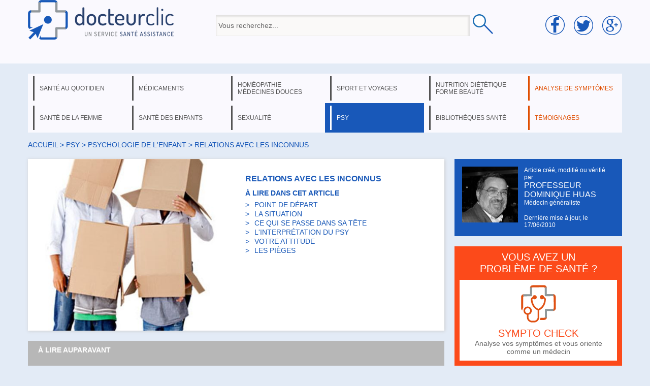

--- FILE ---
content_type: text/html; charset=utf-8
request_url: https://www.docteurclic.com/encyclopedie/les-relations-avec-les-inconnus.aspx
body_size: 15695
content:


<!DOCTYPE html PUBLIC "-//W3C//DTD XHTML 1.0 Transitional//EN" "http://www.w3.org/TR/xhtml1/DTD/xhtml1-transitional.dtd">

<html xmlns="http://www.w3.org/1999/xhtml" >
<head><title>
	Relations avec les inconnus : définition - docteurclic.com
</title><meta name="description" content="« Tu ne dois jamais suivre un inconnu, même –surtout - s'il est gentil », « tu... Découvrez toutes les définitions santé sur docteurclic."><meta property="og:image" content="https://www.docteurclic.com/galerie-photos/image_4586.jpg" /><meta property="og:title" content="Relations avec les inconnus : définition" /><link rel="stylesheet" type="text/css" href="/mycss/docteurclic.css" />
    <script language="javascript" src="/js/functions.js?v=8"></script>
    <link href="https://plus.google.com/104674501217577571811" rel="publisher" />
    
<script type="application/javascript" src="https://yield-manager-deployment.assertive.workers.dev/g33ogvoRvH2ysgZkC"></script>
<script async src="https://www.googletagmanager.com/gtag/js?id=G-ZYV0E263HP"></script>
<script>
  window.dataLayer = window.dataLayer || [];
  function gtag(){dataLayer.push(arguments);}
  gtag('js', new Date());
  gtag('config', 'G-ZYV0E263HP');
</script>


    <script language="javascript">
        currentpage = 1;
        var url_videos = Array();
        

        function fpage(i){
            window.location.href='/encyclopedie/les-relations-avec-les-inconnus.aspx#p'+i;
            window.location.reload();
        }

        

        function cpage(i) {
            if (i != currentpage) {
                document.getElementById('page_' + i).style.display = 'inline';
                document.getElementById('page_' + currentpage).style.display = 'none';
                document.getElementById("linkp" + i).className = "ps";
                document.getElementById("linkp" + currentpage).className = "";
                currentpage = i;
                window.scrollTo(0, 0);
            }
        }
        
        var actuload=false;
        window.onscroll = function (event) {
            var scrollTop = (window.pageYOffset !== undefined) ? window.pageYOffset : (document.documentElement || document.body.parentNode || document.body).scrollTop;
            if(scrollTop>=400 && actuload==false){
                actuload=true;
                file("/ajax/ajax_get_actu.aspx","jactu");
            }
        }
        

    </script>
    <style>
    
    #photo_sujet{position:relative;}
    
    #motscle{color:#999999;font-size:12px;margin:20px 0px 20px 0px}
    
    #galeriephoto2 div span{position:absolute;left:2px;top:55px;font-weight:bold;font-size:10px;color:#FFFFFF;}
    #galeriephoto2 div{display:inline-block;position:relative;width:160px}
    #galeriephoto2 div a{display:inline-block;width:80px;}
    #galeriephoto2 div img{position:relative;width:75px;height:53px;}
    #jactu div div{clear:both;height:154px;}
    #heading{display:table;}
    #sujetphoto{width:400px;}
    #photo_sujet,#sommaire{display:table-cell;width:410px;vertical-align:top}
    #lireaussi{height:280px}
    
    #photo_sujet{position:relative;}
    #photoslist{position:absolute;text-align:center;z-index:2;bottom:10px;width:400px}
    #photo_sujet a{font-size:30px;display:inline-block;padding:0px 5px 0px 5px;color:#FFFFFF;text-shadow:1px 1px 3px #444444;}
    .photos{color:#1a59b8 !important;}
    </style>
    <script>
       function onSubmit(token) {
         document.getElementById("form1").submit();
       }
    </script>
    <script src="https://www.google.com/recaptcha/api.js"></script>
</head>
<body>
<form method="post" action="/encyclopedie/les-relations-avec-les-inconnus.aspx" id="form1">
<div class="aspNetHidden">
<input type="hidden" name="__EVENTTARGET" id="__EVENTTARGET" value="" />
<input type="hidden" name="__EVENTARGUMENT" id="__EVENTARGUMENT" value="" />
<input type="hidden" name="__VIEWSTATE" id="__VIEWSTATE" value="/[base64]" />
</div>

<script type="text/javascript">
//<![CDATA[
var theForm = document.forms['form1'];
if (!theForm) {
    theForm = document.form1;
}
function __doPostBack(eventTarget, eventArgument) {
    if (!theForm.onsubmit || (theForm.onsubmit() != false)) {
        theForm.__EVENTTARGET.value = eventTarget;
        theForm.__EVENTARGUMENT.value = eventArgument;
        theForm.submit();
    }
}
//]]>
</script>


<script src="/WebResource.axd?d=xhsPJRKVoaAExjzm4116BoJKKyatnnO3jh--POUvnzUON2L7MWi6Y0qZaYHGdeASrjkEgETCWPsZOItmYenu-3mdYn41&amp;t=638901613900000000" type="text/javascript"></script>

<div class="aspNetHidden">

	<input type="hidden" name="__VIEWSTATEGENERATOR" id="__VIEWSTATEGENERATOR" value="F30452BE" />
	<input type="hidden" name="__PREVIOUSPAGE" id="__PREVIOUSPAGE" value="DbfbsuoNSNG6Uun9LvzTr_fXLNJH5v_5WoiBebyRB-oCY7JSdRyOyCcj1yZ766UGDPBmDNabpC7MdzsD8eqthDCSProNIixEsYVsXkSpjmEPPJc70" />
</div>


<div id="header">
        <div class="centered">
            <div id="line_head">
              <div id="cell1">
                <a href="/"><img src="/img/logo.png" /></a>
              </div>
              <div id="cell2">
                    <input name="headerUC$searchBx3" type="text" value="Vous recherchez..." id="headerUC_searchBx3" onkeyup="javascript:search_sujet(this.value);" onfocus="this.value=&#39;&#39;" style="height:32px;width:490px;vertical-align:middle;" />
                    <input type="image" name="headerUC$searchtBt" id="headerUC_searchtBt" src="/img/loupe.png" onclick="javascript:WebForm_DoPostBackWithOptions(new WebForm_PostBackOptions(&quot;headerUC$searchtBt&quot;, &quot;&quot;, false, &quot;&quot;, &quot;/mysujets/search.aspx&quot;, false, false))" style="box-shadow:none;vertical-align:middle;" />
                    <div style="position:relative;left:-330px;"><div id="liste_result"></div></div>
              </div>
              <div id="cell3">
                <img src="/img/socialmedia.png" style="" />
              </div>
            </div>
        </div>
    
          

    </div>
    <div class="centered">
    <ul class="menu"><li><a href="#" id="menu1" onclick="dispmenu(1)">santé au quotidien</a></li><li><a href="#" id="menu3" onclick="dispmenu(3)">médicaments</a></li><li><a href="#" id="menu4" onclick="dispmenu(4)">homéopathie médecines douces</a></li><li><a href="#" id="menu6" onclick="dispmenu(6)">sport et voyages</a></li><li><a href="#" id="menu8" onclick="dispmenu(8)">nutrition diététique forme beauté</a></li><li class="orangemenu"><a href="https://www.docteurclic.com/sympto-check/" id="menu11">analyse de symptômes</a></li></ul><ul class="menu"><li><a href="#" id="menu5" onclick="dispmenu(5)">santé de la femme</a></li><li><a href="#" id="menu15" onclick="dispmenu(15)">santé des enfants</a></li><li><a href="#" id="menu9" onclick="dispmenu(9)">sexualité</a></li><li class="active_menu"><a href="#" id="menu10" onclick="dispmenu(10)">psy</a></li><li><a href="#" id="menu12" onclick="dispmenu(12)">bibliothèques santé</a></li><li class="orangemenu"><a href="/temoignages/" id="menu13">témoignages</a></li></ul><div id="thessmenu"><div id="menu_1"><span class="rub"><a href="#" onclick="dispmenu(current_menu)" class="close">X</a><span></span></span><ul><li><a href="/a-la-mer-203/sommaire.aspx">à la mer</a></li><li><a href="/a-la-montagne-27/sommaire.aspx">à la montagne</a></li><li><a href="/accidents-domestiques-186/sommaire.aspx">accidents domestiques</a></li><li><a href="/alcool-18/sommaire.aspx">alcool</a></li><li><a href="/allergie-2/sommaire.aspx">allergie</a></li><li><a href="/appareil-digestif-91/sommaire.aspx">appareil digestif</a></li><li><a href="/articulations-145/sommaire.aspx">articulations</a></li><li><a href="/asthme-3/sommaire.aspx">asthme</a></li><li><a href="/avc-accident-vasculaire-cerebral-6/sommaire.aspx">avc: accident vasculaire cérébral</a></li><li><a href="/bilans-analyses-31/sommaire.aspx">bilans & analyses</a></li><li><a href="/bouche-et-gout-105/sommaire.aspx">bouche et goût</a></li><li><a href="/cancers-4/sommaire.aspx">cancers</a></li><li><a href="/chirurgie-144/sommaire.aspx">chirurgie</a></li><li><a href="/cholesterol-7/sommaire.aspx">cholestérol</a></li></ul><ul><li><a href="/colon-89/sommaire.aspx">colon</a></li><li><a href="/diabete-5/sommaire.aspx">diabète</a></li><li><a href="/digestion-93/sommaire.aspx">digestion</a></li><li><a href="/dos-146/sommaire.aspx">dos</a></li><li><a href="/douleurs-130/sommaire.aspx">douleurs</a></li><li><a href="/drogues-19/sommaire.aspx">drogues</a></li><li><a href="/estomac-90/sommaire.aspx">estomac</a></li><li><a href="/examens-medicaux-32/sommaire.aspx">examens médicaux</a></li><li><a href="/facteurs-de-risque-prevention-et-depistage-29/sommaire.aspx">facteurs de risque, prévention et dépistage</a></li><li><a href="/foie-et-voies-biliaires-92/sommaire.aspx">foie et voies biliaires</a></li><li><a href="/froid-173/sommaire.aspx">froid</a></li><li><a href="/genetique-heredite-150/sommaire.aspx">génétique, hérédité</a></li><li><a href="/glandes-131/sommaire.aspx">glandes</a></li><li><a href="/gorge-103/sommaire.aspx">gorge</a></li></ul><ul><li><a href="/grippe-187/sommaire.aspx">grippe</a></li><li><a href="/hepatites-188/sommaire.aspx">hépatites</a></li><li><a href="/hormones-132/sommaire.aspx">hormones</a></li><li><a href="/hypertension-8/sommaire.aspx">hypertension</a></li><li><a href="/imagerie-medicale-33/sommaire.aspx">imagerie médicale</a></li><li><a href="/infarctus-9/sommaire.aspx">infarctus</a></li><li><a href="/maladie-d-alzheimer-189/sommaire.aspx">maladie d'Alzheimer</a></li><li><a href="/maladies-cardiovasculaires-10/sommaire.aspx">maladies cardiovasculaires</a></li><li><a href="/maladies-infectieuses-133/sommaire.aspx">maladies infectieuses</a></li><li><a href="/maladies-respiratoires-94/sommaire.aspx">maladies respiratoires</a></li><li><a href="/maux-de-tete-et-migraines-83/sommaire.aspx">maux de tête et migraines</a></li><li><a href="/medecine-generale-185/sommaire.aspx">médecine générale</a></li><li><a href="/membres-147/sommaire.aspx">membres</a></li></ul><ul><li><a href="/nez-et-odorat-102/sommaire.aspx">nez et odorat</a></li><li><a href="/oreilles-et-ouie-104/sommaire.aspx">oreilles et ouïe</a></li><li><a href="/os-muscles-et-tendons-148/sommaire.aspx">os, muscles et tendons</a></li><li><a href="/peau-et-problemes-de-peau-107/sommaire.aspx">peau et problèmes de peau</a></li><li><a href="/puberte-156/sommaire.aspx">puberté</a></li><li><a href="/reins-et-appareil-urinaire-95/sommaire.aspx">reins et appareil urinaire</a></li><li><a href="/sang-88/sommaire.aspx">sang</a></li><li><a href="/sante-dentaire-106/sommaire.aspx">santé dentaire</a></li><li><a href="/sante-des-seniors-16/sommaire.aspx">santé des seniors</a></li><li><a href="/sante-des-yeux-problemes-de-vue-96/sommaire.aspx">santé des yeux, problèmes de vue</a></li><li><a href="/sante-voyage-26/sommaire.aspx">santé voyage</a></li><li><a href="/soleil-24/sommaire.aspx">soleil</a></li><li><a href="/sommeil-22/sommaire.aspx">sommeil</a></li><li><a href="/stress-23/sommaire.aspx">stress </a></li></ul><ul><li><a href="/systeme-de-sante-en-france-85/sommaire.aspx">système de santé en France</a></li><li><a href="/systeme-nerveux-129/sommaire.aspx">système nerveux</a></li><li><a href="/tabac-21/sommaire.aspx">tabac</a></li><li><a href="/traumatismes-84/sommaire.aspx">traumatismes</a></li><li><a href="/urgence-30/sommaire.aspx">urgence</a></li><li><a href="/vaccinations-12/sommaire.aspx">vaccinations</a></li><li><a href="/veines-et-leurs-maladies-87/sommaire.aspx">veines et leurs maladies</a></li></ul></div><div id="menu_3"><span class="rub"><a href="#" onclick="dispmenu(current_menu)" class="close">X</a><span></span></span><span class="layermedic"><a href="/guide-des-medicaments-35/sommaire.aspx">Guide des médicaments</a><a href="/medicaments-sans-ordonnance-171/sommaire.aspx">Médicaments sans ordonnance</a><a href="/pharmacie-de-montagne-39/sommaire.aspx">Pharmacie de montagne</a><a href="/pharmacie-de-voyage-37/sommaire.aspx">Pharmacie de voyage</a><a href="/pharmacie-familiale-38/sommaire.aspx">Pharmacie familiale</a><hr />VOUS RECHERCHEZ UN MÉDICAMENT<br /><input type="text" value="tapez le nom d'un médicament..." onfocus="this.value=''" name="searchmedic" id="searchmedic" /><input type="button" onclick="window.location.href='/mysujets/search.aspx?medic=' + document.getElementById('searchmedic').value" id="searchmedicbt" value="OK" /></span></div><div id="menu_4"><span class="rub"><a href="#" onclick="dispmenu(current_menu)" class="close">X</a><span></span></span><ul><li><a href="/allergies-139/sommaire.aspx">allergies</a></li><li><a href="/amenorrhee-200/sommaire.aspx">aménorrhée </a></li><li><a href="/anxiete-135/sommaire.aspx">anxiété</a></li><li><a href="/bronchiolite-214/sommaire.aspx">bronchiolite</a></li><li><a href="/constipation-du-bebe-218/sommaire.aspx">Constipation du bébé</a></li><li><a href="/erytheme-fessier-du-nouveau-ne-220/sommaire.aspx">Erythème fessier du nouveau né</a></li><li><a href="/fatigue-224/sommaire.aspx">Fatigue</a></li><li><a href="/fievre-215/sommaire.aspx">fièvre</a></li><li><a href="/grippe-141/sommaire.aspx">grippe</a></li><li><a href="/grossesse-et-vomissements-138/sommaire.aspx">grossesse et vomissements</a></li><li><a href="/homeopathie-au-quotidien-149/sommaire.aspx">homéopathie au quotidien</a></li><li><a href="/homeopathie-en-general-99/sommaire.aspx">homéopathie en général</a></li><li><a href="/homeopathie-pharmacie-de-voyage-205/sommaire.aspx">homéopathie: pharmacie de voyage</a></li></ul><ul><li><a href="/mal-de-mer-137/sommaire.aspx">mal de mer</a></li><li><a href="/medecines-douces-160/sommaire.aspx">médecines douces</a></li><li><a href="/medicaments-homeopathiques-98/sommaire.aspx">médicaments homéopathiques</a></li><li><a href="/menopause-202/sommaire.aspx">ménopause</a></li><li><a href="/menorragies-201/sommaire.aspx">ménorragies</a></li><li><a href="/montagne-et-homeopathie-207/sommaire.aspx">montagne et homéopathie</a></li><li><a href="/osteopathie-et-medecines-manuelles-223/sommaire.aspx">Ostéopathie et médecines manuelles</a></li><li><a href="/reflux-gastro-oesphagien-du-nourrisson-217/sommaire.aspx">Reflux gastro-oesphagien du nourrisson</a></li><li><a href="/regles-douloureuses-199/sommaire.aspx">règles douloureuses</a></li><li><a href="/tabac-142/sommaire.aspx">tabac</a></li><li><a href="/toux-213/sommaire.aspx">toux</a></li><li><a href="/trac-et-examens-136/sommaire.aspx">trac et examens</a></li><li><a href="/traumatismes-134/sommaire.aspx">traumatismes</a></li></ul><ul></ul></div><div id="menu_5"><span class="rub"><a href="#" onclick="dispmenu(current_menu)" class="close">X</a><span></span></span><ul><li><a href="/accouchement-suites-de-couches-allaitement-43/sommaire.aspx">accouchement, suites de couches, allaitement</a></li><li><a href="/anatomie-115/sommaire.aspx">anatomie</a></li><li><a href="/apres-la-menopause-124/sommaire.aspx">après la ménopause</a></li><li><a href="/calendrier-de-la-grossesse-151/sommaire.aspx">calendrier de la grossesse</a></li><li><a href="/cancer-de-la-femme-125/sommaire.aspx">cancer de la femme</a></li><li><a href="/contraception-119/sommaire.aspx">contraception</a></li><li><a href="/fecondite-sterilite-126/sommaire.aspx">fécondité, stérilité</a></li><li><a href="/grossesse-42/sommaire.aspx">grossesse</a></li><li><a href="/hormones-116/sommaire.aspx">hormones</a></li><li><a href="/hygiene-de-vie-44/sommaire.aspx">hygiène de vie</a></li><li><a href="/interruption-de-grossesse-45/sommaire.aspx">interruption de grossesse</a></li><li><a href="/le-dico-sante-de-la-femme-204/sommaire.aspx">le dico santé de la femme</a></li><li><a href="/maladies-sexuellement-transmissibles-122/sommaire.aspx">maladies sexuellement transmissibles</a></li></ul><ul><li><a href="/menopause-123/sommaire.aspx">ménopause</a></li><li><a href="/prevention-et-depistages-117/sommaire.aspx">prévention et dépistages</a></li><li><a href="/puberte-118/sommaire.aspx">puberté</a></li><li><a href="/regles-120/sommaire.aspx">règles</a></li><li><a href="/seins-121/sommaire.aspx">seins</a></li></ul><span style="float:right;margin-top:0px;"><span id="inscr_grossesse"></span><br /><br /><a href="/le-dico-sante-de-la-femme-204/sommaire.aspx" style="float:right;margin-top:80px;" id="ong_f"></a></span></div><div id="menu_6"><span class="rub"><a href="#" onclick="dispmenu(current_menu)" class="close">X</a><span></span></span><ul><li><a href="/environnement-de-montagne-192/sommaire.aspx">environnement de montagne</a></li><li><a href="/gymnastique-50/sommaire.aspx">gymnastique</a></li><li><a href="/homeopathie-pharmacie-de-voyage-206/sommaire.aspx">homéopathie: pharmacie de voyage</a></li><li><a href="/maladies-des-voyages-165/sommaire.aspx">maladies des voyages</a></li><li><a href="/maladies-en-expe-ou-rando-194/sommaire.aspx">maladies en expé ou rando</a></li></ul><ul><li><a href="/medecine-de-montagne-193/sommaire.aspx">médecine de montagne</a></li><li><a href="/partir-en-voyage-166/sommaire.aspx">partir en voyage</a></li><li><a href="/pharmacie-de-voyage-167/sommaire.aspx">pharmacie de voyage</a></li><li><a href="/pharmacie-en-expe-ou-rando-168/sommaire.aspx">pharmacie en expé ou rando</a></li><li><a href="/preparer-une-expe-ou-une-rando-191/sommaire.aspx">préparer une expé ou une rando</a></li><li><a href="/sport-51/sommaire.aspx">sport</a></li><li><a href="/traumatisme-en-expe-ou-rando-196/sommaire.aspx">traumatisme en expé ou rando</a></li></ul><ul><li><a href="/traumatologie-52/sommaire.aspx">traumatologie</a></li><li><a href="/urgence-en-expe-ou-rando-198/sommaire.aspx">urgence en expé ou rando</a></li></ul><a href="/guide-medical-rando-trek-montagne-212/sommaire.aspx" style="float:right;margin-top:110px;" id="ong_m"></a><br style="clear:both" /><span class="layermedic" id="cons_pays"></span></div><div id="menu_8"><span class="rub"><a href="#" onclick="dispmenu(current_menu)" class="close">X</a><span>NUTRITION &nbsp; DIÉTÉTIQUE</span></span><ul><li><a href="/alimentation-66/sommaire.aspx">alimentation</a></li><li><a href="/metabolisme-67/sommaire.aspx">métabolisme</a></li><li><a href="/obesite-86/sommaire.aspx">obésité</a></li><li><a href="/poids-68/sommaire.aspx">poids</a></li><li><a href="/regimes-medicalises-70/sommaire.aspx">régimes médicalisés</a></li><li><a href="/regimes-minceur-69/sommaire.aspx">régimes minceur</a></li><span class="rub2">FORME &nbsp; BEAUTÉ</span><li><a href="/activite-physique-163/sommaire.aspx">activité physique</a></li><li><a href="/cheveux-60/sommaire.aspx">cheveux</a></li><li><a href="/chirurgie-esthetique-61/sommaire.aspx">chirurgie esthétique</a></li><li><a href="/forme-intellectuelle-162/sommaire.aspx">forme intellectuelle</a></li><li><a href="/gym-massages-relaxation-161/sommaire.aspx">gym, massages, relaxation</a></li><li><a href="/hygiene-65/sommaire.aspx">hygiène</a></li><li><a href="/peau-62/sommaire.aspx">peau</a></li><li><a href="/silhouette-63/sommaire.aspx">silhouette</a></li><li><a href="/thalassotherapie-157/sommaire.aspx">thalassothérapie</a></li></ul></div><div id="menu_9"><span class="rub"><a href="#" onclick="dispmenu(current_menu)" class="close">X</a><span></span></span><ul><li><a href="/appareil-genital-feminin-72/sommaire.aspx">appareil génital féminin</a></li><li><a href="/appareil-genital-masculin-71/sommaire.aspx">appareil génital masculin</a></li><li><a href="/contraception-111/sommaire.aspx">contraception</a></li><li><a href="/maladies-sexuellement-transmissibles-73/sommaire.aspx">maladies sexuellement transmissibles</a></li><li><a href="/problemes-sexuels-74/sommaire.aspx">problèmes sexuels</a></li><li><a href="/seins-113/sommaire.aspx">seins</a></li><li><a href="/sexualite-de-l-enfant-109/sommaire.aspx">sexualité de l'enfant</a></li><li><a href="/sexualite-des-ados-108/sommaire.aspx">sexualité des ados</a></li><li><a href="/sexualite-et-rapports-sexuels-76/sommaire.aspx">sexualité et rapports sexuels</a></li><li><a href="/sterilite-77/sommaire.aspx">stérilité</a></li><li><a href="/vih-sida-140/sommaire.aspx">VIH: Sida</a></li></ul></div><div id="menu_10"><span class="rub"><a href="#" onclick="dispmenu(current_menu)" class="close">X</a><span></span></span><ul><li><a href="/etudes-154/sommaire.aspx">études</a></li><li><a href="/fonctions-du-cerveau-79/sommaire.aspx">fonctions du cerveau</a></li><li><a href="/psychiatrie-80/sommaire.aspx">psychiatrie</a></li><li><a href="/psychologie-153/sommaire.aspx">psychologie</a></li><li><a href="/psychologie-de-l-enfant-152/sommaire.aspx">psychologie de l'enfant</a></li><li><a href="/toxicomanie-82/sommaire.aspx">toxicomanie</a></li></ul></div><div id="menu_12"><span class="rub"><a href="#" onclick="dispmenu(current_menu)" class="close">X</a><span></span></span><ul><li><a href="/mysujets/actualites.aspx">actualités santé</a></li><li><a href="/specialistes/les-questions.aspx">avis médecin</a></li><li><a href="/mysujets/encyclopedie-medicale.aspx">encyclopédie</a></li><li><a href="/faq/les-faqs.aspx">foire aux questions</a></li><li><a href="/newsletter/Default.aspx">newsletters</a></li><li><a href="/conseil-pratique/Default.aspx">que faire en cas de ... ?</a></li><li><a href="/testez-vous/Default.aspx">tests santé</a></li></ul></div><div id="menu_15"><span class="rub"><a href="#" onclick="dispmenu(current_menu)" class="close">X</a><span></span></span><ul><li><a href="/maladies-infantiles-190/sommaire.aspx">maladies infantiles</a></li><li><a href="/sante-bebe-127/sommaire.aspx">santé bébé</a></li><li><a href="/sante-de-l-enfant-15/sommaire.aspx">santé de l'enfant</a></li></ul><span style="float:right;margin:0px 10px 0px 0px;"><a href="/guide-medical-de-la-petite-enfance-216/sommaire.aspx" style="float:right;margin-top:-10px;" id="ong_e"></a></span></div></div><br />
<div id="chemin"><a href="/">Accueil</a> > <a href="#" onclick="disp(10,save_cell,save_ligne)">psy</a> > <a href="/psychologie-de-l-enfant-152/sommaire.aspx">psychologie de l'enfant</a> > relations avec les inconnus</div>
<div id="_820">

    <div class="div_edit nopadding" id="heading">
        <div id="photo_sujet"><img src="/galerie-photos/image_4586_400.jpg" id="sujetphoto" alt="Relations avec les inconnus" /></div>
        <div id="sommaire">
            <h1 itemprop="headline">Relations avec les inconnus</h1>
            
            À LIRE DANS CET ARTICLE
            <div><ul class="sommaire_sujet"><li><a href="/encyclopedie/les-relations-avec-les-inconnus.aspx#Point de départ" onclick="cpage(1)">POINT DE DÉPART</a></li><li><a href="/encyclopedie/les-relations-avec-les-inconnus.aspx#La situation" onclick="cpage(1)">LA SITUATION</a></li><li><a href="/encyclopedie/les-relations-avec-les-inconnus.aspx#Ce qui se passe dans sa tête" onclick="cpage(1)">CE QUI SE PASSE DANS SA TÊTE</a></li><li><a href="/encyclopedie/les-relations-avec-les-inconnus.aspx#L'interprétation du psy" onclick="cpage(1)">L'INTERPRÉTATION DU PSY</a></li><li><a href="/encyclopedie/les-relations-avec-les-inconnus.aspx#Votre attitude" onclick="cpage(1)">VOTRE ATTITUDE</a></li><li><a href="/encyclopedie/les-relations-avec-les-inconnus.aspx#Les pièges" onclick="cpage(2)">LES PIÈGES</a></li></ul></div>
        </div>
    </div>
    <div id="lap">À LIRE AUPARAVANT<br /><br /><a href="/encyclopedie/autonomie.aspx">Autonomie</a><br /></div>
    <div id="article" class="div_edit" itemscope itemtype="http://schema.org/Article">
        
        <div id="sujet" itemprop="articleBody"><div id="page_1"><div><h2><a name="Point de départ"></a>Point de départ</h2><p>« Tu ne dois jamais suivre un inconnu, même –surtout - s'il est gentil », « tu ne dois pas accepter de bonbons des vieilles dames », etc.<br>Toutes ces phrases entendues souvent dans la <a href="/encyclopedie/bouche.aspx">bouche</a> des parents révèle en fait leur <a href="/symptome/angoisse.aspx">angoisse</a> qu'il arrive quelque chose à leur enfant. Et cette angoisse ne repose pas que sur des « on-dits » : les fugues, comme les kidnapping n'arrivent pas qu'aux autres…</p></div><div><h2><a name="La situation"></a>La situation</h2><p>Il faut protéger l'enfant, c'est normal, et nécessaire. Mais comment éviter aussi le travers de la <a href="/encyclopedie/surprotection.aspx"><strong class='definition'>surprotection</strong></a>  ?<br>Naturellement vers l'âge de 8 mois, <a href="/symptome/bebe-a-peur.aspx"><strong class='definition'>l'enfant a peur</strong></a>  des inconnus. Comment éviter d'en faire un timide ou un timoré, tout en marquant des <a href="/encyclopedie/limites.aspx"><strong class='definition'>limites</strong></a> .<br>Et puis si c'est une petite fille, comment faire en sorte qu'elle ne prenne pas tous les hommes pour des ennemis, ce qui lui nuirait plus tard ?<br>Bref, comment faire, sachant qu'un enfant prévenu en vaut deux ?</p></div><div><h2><a name="Ce qui se passe dans sa tête"></a>Ce qui se passe dans sa tête</h2><p>En fait l'enfant est à des années lumières de vos préoccupations. Il ne comprend pas bien ce qui vous alerte. Mais votre ton est suffisamment sérieux pour que l'affaire lui semble importante.</p></div><div><h2><a name="L'interprétation du psy"></a>L'interprétation du psy</h2><p>Assez tôt, l'enfant acquiert une <a href="/encyclopedie/autonomie.aspx"><strong class='definition'>autonomie</strong></a>  en ce qui concerne ses déplacements. Jouer dans un jardin, se rendre à l'école s'il n'y a pas de rue à traverser, aller chercher du pain, etc. Il est donc nécessaire de l'informer des dangers et des rencontres fâcheuses que l'on peut faire.<br>Mais il faut être conscient que jusqu'à l'âge de 10-12 ans, l'enfant ne sera pas en mesure de faire la différence entre une personne louche ou malsaine qui suscite sa méfiance et une personne qui ne présente aucun danger pour lui. D'ailleurs, les adultes eux-mêmes sont confrontés à cette même incapacité.<br>Il n'y a donc pas de solution-miracle à ce problème qui reste entier à tous les âges de la vie. C'est à l'enfant à faire son expérience personnelle, sous l'œil vigilant des parents.</p></div><div><h2><a name="Votre attitude"></a>Votre attitude</h2><ul>  
<li>Vous êtes de toute façon obligé de poser des limites précises et non de vagues mises en garde : « si tu vas au square tu ne dois pas… », ou bien, « si dans la rue, tu es abordé par quelqu'un que tu ne connais pas, tu dois… ». Muni de ces règles précises sera en mesure de réagir de façon adaptée. Reste bien sûr tous les cas non prévus par ces limites précises.<br>Il faut donc les assortir d'un peu d'explications, en vous servant des histoires que vous lui racontes, le petit chaperon rouge qui fait de mauvaises rencontres, ou le petit poucet qui s'est perdu… En les transposant dans un univers que l'enfant connaît, et lui demandant ce qu'il aurait fait à la place du héros de l'histoire, cela vous permet de distiller quelques conseils qui donnent finalement la philosophie de l'histoire et ce que l'on peut en tirer en pratique. Les histoires dans ce domaine comme tant d'autres sont un merveilleux outil pour faire passer des idées simples ou plus complexes.   </li>
<li>Donnez-lui des solutions, en particulier : s'il a des problème avec quelqu'un, il peut toujours te faire aider par quelqu'un qui te semble posséder un signe distinctif : un policier, une personne portant un uniforme, un gardien de square, une vendeuse avec un badge, etc. Cela signifie : « tu n'es pas tout seul et tu peut toujours te faire aider par une autre grande personne ».   </li>
<li>L'enfant peut aussi se trouver dépourvu dans des situations où il est confronté au dilemme entre le fait de ne pas parler à inconnu et la simple politesse, dont on passe son temps à lui rabâcher les <a href="/encyclopedie/oreilles.aspx">oreilles</a>. Dans ce cas, la phrase rituelle « excusez-moi, mes parents m'ont interdit de parler à des inconnus », permet de se sortir d'affaire.   </li>
<li>Et puis n'hésitez pas à répéter les choses : « si tu… alors… », et c'est l'enfant lui-même qui vous signalera que vous radotez car vous lui avez déjà expliqué dix fois : donc message reçu.</li></ul></div></div><div id="page_2" style="display:none"><div><h2><a name="Les pièges"></a>Les pièges</h2><ul>  
<li>Effrayer à l'excès : inutile de lui parler des agressions sexuelles, des rapts, des crimes sur enfants, etc. Dites seulement, qu'il faut se méfier de certains adultes qui ont parfois des <a href="/symptome/idees-bizarres.aspx">idées bizarres</a>. Evidemment, s'il insiste pour en savoir plus, il faudra aller un peu plus dans le détail, et c'est vous-même et votre enfant qui saurez fixer la profondeur et l'étendue du discours.   </li>
<li>Etre trop évasif pour éviter certains sujets. Vous ne pourrez pas durant toute la vie de l'enfant esquiver toutes les questions. Il faut trouver en soi l'intelligence et le courage d'aborder des questions qui ne sont pas faciles. C'est votre rôle de parent, car il ne faut pas oublier que c'est l'enfant qui vous fait parent, et qu'être parent, ça s'apprend aussi.<br></li></ul></div></div></div>
        
        
        <script language="javascript">
        if(window.location.href.match("#p")) {
            npage = window.location.href;
            npage = npage.substr(npage.indexOf("#p") + 2);
            cpage(npage);
        }
        </script>
        <br /><div class="multipage"><hr /><span>page : <a href="#" class="ps" id="linkp1" onclick="fpage(1);return false;">1</a><a href="#" id="linkp2" onclick="fpage(2);return false;">2</a></span></div><div id="motscle">Termes associés : surprotection - enfant a peur - limites - autonomie - <br /></div>
        <span id="avert" class="smalltext">L'information ci-dessus apporte les éléments essentiels sur ce sujet. Elle n'a pas vocation à être exhaustive et tout comme les conseils, elle ne peut se subsister à une consultation ou un diagnostic médical.</span>
    </div>
    <span class="h2">À lire aussi</span><br /><br /><ul id="lireaussi"><li><div class="newselm" onclick="window.location.href='/encyclopedie/autonomie.aspx'"><div class="illu" style="background-image:url('/galerie-photos/image_4568_245.jpg')"></div><a href="/encyclopedie/autonomie.aspx">Autonomie</a><br />L'autonomie est la capacité progressive que l'on a de s'assumer seul face aux évènements, aux lieux et...<br /></div><div class="newselm" onclick="window.location.href='/encyclopedie/l-enfant-et-les-habits.aspx'"><div class="illu" style="background-image:url('/galerie-photos/image_4578_245.jpg')"></div><a href="/encyclopedie/l-enfant-et-les-habits.aspx">Enfant et les habits</a><br />L'habillement constitue pour l'enfant un enjeu très important qui le suivra toute sa vie. Cela commence...<br /></div></li><li style="left:415px;"><div class="newselm" onclick="window.location.href='/encyclopedie/ranger-sa-chambre.aspx'"><div class="illu" style="background-image:url('/galerie-photos/image_4592_245.jpg')"></div><a href="/encyclopedie/ranger-sa-chambre.aspx">Ranger sa chambre</a><br />Le rangement de la maison et de la chambre en particulier est l'une des sources les plus fréquentes de...<br /></div><div class="newselm" onclick="window.location.href='/encyclopedie/quand-le-mettre-sur-le-pot.aspx'"><div class="illu" style="background-image:url('/galerie-photos/image_4567_245.jpg')"></div><a href="/encyclopedie/quand-le-mettre-sur-le-pot.aspx">Quand le mettre sur le pot ?</a><br />La mise sur le pot est sans doute l'une des plus grandes victoires que parents et enfants vivent...<br /></div><div class="newselm" onclick="window.location.href='/encyclopedie/surprotection.aspx'"><div class="illu" style="background-image:url('/galerie-photos/image_4587_245.jpg')"></div><a href="/encyclopedie/surprotection.aspx">Surprotection</a><br />Comme son nom l'indique, la surprotection est une attitude des parents qui consiste à protéger à l'excès...<br /></div><div class="newselm" onclick="window.location.href='/encyclopedie/responsabilisation.aspx'"><div class="illu" style="background-image:url('/galerie-photos/image_4662_245.jpg')"></div><a href="/encyclopedie/responsabilisation.aspx">Responsabilisation</a><br />La responsabilisation est une possibilité donnée à l'enfant par les parents d'assumer une certaine...<br /></div><div class="newselm" onclick="window.location.href='/encyclopedie/regression.aspx'"><div class="illu" style="background-image:url('/galerie-photos/image_4663_245.jpg')"></div><a href="/encyclopedie/regression.aspx">Régression</a><br />La régression est un processus évolutif qui consiste à passer d'un stade évolué à un stade considéré...<br /></div></li></ul><div class="prev"><hr /><a href="#" onclick="next_element(false,'lireaussi','&id_sujet=4386&code=5');return false;"></a></div><div class="next"><a href="#" onclick="next_element(true,'lireaussi','&id_sujet=4386&code=5');return false;"></a><hr /></div>
    <br />
    
        <!--span class="tpub">Publicité</span>
        <script type="text/javascript" language="javascript" src="https://live.primis.tech/live/liveView.php?s=111958&schain=1.0,1!hitopic.fr,1003,1"></script> <br />
        <div class="OUTBRAIN" data-src="/encyclopedie/les-relations-avec-les-inconnus.aspx" data-widget-id="AR_3"data-ob-template="Docteurclic"></div> 
        <script type="text/javascript"async="async" src="//widgets.outbrain.com/outbrain.js"></script-->
    
        <br />

        <div class="div_edit"><span class="h2">TÉMOIGNAGES SUR CE THÈME</span><br /><br />Soyez le premier à témoigner sur le thème "<strong>Relations avec les inconnus</strong>"<a href="#tem" onclick="document.getElementById('form_tem').style.display='block';" style="float:right;" class="button">TÉMOIGNEZ</a></div>
        

        <div id="form_tem" style="display:none"><a name="tem"></a>
            <div class="div_edit">
            <span class="h2">Vous souhaitez témoigner sur le thème Relations avec les inconnus</span>
            <br style="clear:both" /><br />
            <div style="float:left;margin-right:10px;">
                VOTRE PSEUDO*<br />
                <input name="pseudo_temoignage" type="text" id="pseudo_temoignage" />
            </div>
            <div>
                VOTRE E-MAIL*<br />
                <input name="email_temoignage" type="text" id="email_temoignage" />
            </div>
            <br style="clear:both" />
            TITRE DU TÉMOIGNAGE<br />
            <input name="titre_temoignage" type="text" id="titre_temoignage" />
            <br /><br />
            TEXTE DE MON TÉMOIGNAGE<br />
            <textarea name="text_temoignage" rows="6" cols="20" id="text_temoignage">
</textarea>
            <br /><br />
            <input id="accept_cond" type="checkbox" name="accept_cond" />
            <label for="accept_cond"></label>
            j'accepte les <a href="#" class="underline">conditions générales</a> de Docteurclic.com
            <br /><br /><br />
            <div align="right">

                <input type="submit" name="submitBt" value="Envoyer" onclick="javascript:WebForm_DoPostBackWithOptions(new WebForm_PostBackOptions(&quot;submitBt&quot;, &quot;&quot;, false, &quot;&quot;, &quot;/encyclopedie/les-relations-avec-les-inconnus.aspx&quot;, false, false))" id="submitBt" class="button g-recaptcha" data-sitekey="6Lctb0QaAAAAAIpQXcHo6a6F3yzPjrb8qARBlyr4" data-callback="onSubmit" data-action="submit" />

            </div>
            <span class="smalltext" style="float:left;position:relative;top:-20px;">*champs obligatoires</span>
            </div>
        </div>
    
            <div id="jactu"></div>
            
            <br />
        
    </div>
<div id="_330">
    <div class="auteur"><div class="illu"><img src="/img/auteurs2/auteur-209-110.jpg" /></div><div>Article créé, modifié ou vérifié par<br /><div itemprop="author" itemscope itemtype="http://schema.org/Person"><a href="/specialistes/professeur-dominique-huas-39.aspx"><span itemprop="name">Professeur Dominique Huas</span></a></div>Médecin généraliste<br /><br />Dernière mise à jour, le <span itemprop="dateModified">17/06/2010</span><br /><span itemprop="datePublished" style="display:none">10/01/2004</span></div></div>
<div class="pub">
    <!-- /66386742/docteurclic_sid_pave -->
    <div id='div-gpt-docteurclic_sid_pave'>
    <script>
        googletag.cmd.push(function () { googletag.display('div-gpt-docteurclic_sid_pave'); });
    </script>
</div>

</div>

<div class="bloccarre" id="bloc1">
    vous avez un<br />problème de santé ?
    <div onclick="window.location.href='/sympto-check/'">
        <img src="/img/sympto.png" />
       <span class="bigtext">Sympto Check</span>
       Analyse vos symptômes et vous oriente comme un médecin
    </div>
    <div style="text-align:left" onclick="disp_app(1)">
        <img src="/img/app-sympto.png" />Télécharger l'application <span>sympto check</span>
    </div>
</div>


<div class="pub">
    <!-- /66386742/docteurclic_sid_pave_alt -->
    <div id='div-gpt-docteurclic_sid_pave_alt'>
    <script>
        googletag.cmd.push(function () { googletag.display('div-gpt-docteurclic_sid_pave_alt'); });
    </script>
    </div>
</div>


<div class="bloccarre" id="bloc4">
    Vous cherchez un médicament homéopathique?<br />
    <div onclick="window.location.href='/imeo/imeo.aspx'">
        <img src="/img/imeo.png" />
       <span class="bigtext">Iméo Check</span>
       trouve le médicament homéopathique qui correspond à vos symptômes
    </div>
    <div onclick="disp_app(4)">
       <img src="/img/app-imeo.png" />Télécharger l'application <span>Iméo Check</span>
    </div>
</div>

<div class="bloccarre2">
    <div>
        <img src="/img/newsletter.png" />
        <br />Newsletter
    </div>
    Tenez vous au courant des dernières<br />nouvelles dans le domaine de la santé
    <br />
    <input type="text" name="emailnewsletter" />
    <input type="image" name="rightcolUC$addNewsletterBt" id="rightcolUC_addNewsletterBt" src="/img/flnext.png" onclick="javascript:WebForm_DoPostBackWithOptions(new WebForm_PostBackOptions(&quot;rightcolUC$addNewsletterBt&quot;, &quot;&quot;, false, &quot;&quot;, &quot;/newsletter/abonews.aspx?action=subscribe&quot;, false, false))" />
</div>


<div class="pub">
    <!-- /66386742/docteurclic_sid_skyscraper -->
    <div id='div-gpt-docteurclic_sid_skyscraper'>
    <script>
    googletag.cmd.push(function () { googletag.display('div-gpt-docteurclic_sid_skyscraper'); });
    </script>
    </div>
</div>


<div class="div_edit" onclick="window.location.href='/testez-vous/'">
    <img src="/img/tests.png" />
    <span class="orangetext">Testez-vous</span>
</div>

<div class="div_edit" onclick="window.location.href='/newsletter/suivi_grossesse.aspx'">
    <img src="/img/grossesse.png" />
    <span class="turquoisetext">Suivi de grossesse</span>
</div>


</div>

</div> 

        <br style="clear:both" />
        <br />
        <div align="center" class="footer uc">
            <a href="/mentions.aspx?s=11076" class="uc">CONDITIONS GÉNÉRALES DES SERVICES, D'UTILISATION ET DE VENTE DES APPLICATIONS ET SERVICES DE SANTÉ ASSISTANCE (CGSUV)</a><br />
            
            <a href="/mentions.aspx?s=11009" class="uc">Notice d'information et de consentement de Santé Assistance</a><br />
            
            <a href="/mentions.aspx?s=11077" class="uc">INFORMATIONS LÉGALES</a> | 
            CONTACT@SANTEASSISTANCE.COM | 167 AVENUE DE WAGRAM, 75017 PARIS | COPYRIGHT SANTÉ ASSISTANCE  2026<br />
        </div>


<script type="text/javascript">
    (function (i, s, o, g, r, a, m) {
        i['GoogleAnalyticsObject'] = r; i[r] = i[r] || function () {
            (i[r].q = i[r].q || []).push(arguments)
        }, i[r].l = 1 * new Date(); a = s.createElement(o),
  m = s.getElementsByTagName(o)[0]; a.async = 1; a.src = g; m.parentNode.insertBefore(a, m)
    })(window, document, 'script', '//www.google-analytics.com/analytics.js', 'ga');

    ga('create', 'UA-1737492-1', 'auto');
    ga('send', 'pageview');
</script>

<script data-cfasync="false" language="javascript" async src="//udmserve.net/udm/img.fetch?sid=14752;tid=1;dt=6;"></script>

</form>
</body>
</html>


--- FILE ---
content_type: text/html; charset=utf-8
request_url: https://www.google.com/recaptcha/api2/anchor?ar=1&k=6Lctb0QaAAAAAIpQXcHo6a6F3yzPjrb8qARBlyr4&co=aHR0cHM6Ly93d3cuZG9jdGV1cmNsaWMuY29tOjQ0Mw..&hl=en&v=PoyoqOPhxBO7pBk68S4YbpHZ&size=invisible&sa=submit&anchor-ms=20000&execute-ms=30000&cb=570bjfqbde54
body_size: 48632
content:
<!DOCTYPE HTML><html dir="ltr" lang="en"><head><meta http-equiv="Content-Type" content="text/html; charset=UTF-8">
<meta http-equiv="X-UA-Compatible" content="IE=edge">
<title>reCAPTCHA</title>
<style type="text/css">
/* cyrillic-ext */
@font-face {
  font-family: 'Roboto';
  font-style: normal;
  font-weight: 400;
  font-stretch: 100%;
  src: url(//fonts.gstatic.com/s/roboto/v48/KFO7CnqEu92Fr1ME7kSn66aGLdTylUAMa3GUBHMdazTgWw.woff2) format('woff2');
  unicode-range: U+0460-052F, U+1C80-1C8A, U+20B4, U+2DE0-2DFF, U+A640-A69F, U+FE2E-FE2F;
}
/* cyrillic */
@font-face {
  font-family: 'Roboto';
  font-style: normal;
  font-weight: 400;
  font-stretch: 100%;
  src: url(//fonts.gstatic.com/s/roboto/v48/KFO7CnqEu92Fr1ME7kSn66aGLdTylUAMa3iUBHMdazTgWw.woff2) format('woff2');
  unicode-range: U+0301, U+0400-045F, U+0490-0491, U+04B0-04B1, U+2116;
}
/* greek-ext */
@font-face {
  font-family: 'Roboto';
  font-style: normal;
  font-weight: 400;
  font-stretch: 100%;
  src: url(//fonts.gstatic.com/s/roboto/v48/KFO7CnqEu92Fr1ME7kSn66aGLdTylUAMa3CUBHMdazTgWw.woff2) format('woff2');
  unicode-range: U+1F00-1FFF;
}
/* greek */
@font-face {
  font-family: 'Roboto';
  font-style: normal;
  font-weight: 400;
  font-stretch: 100%;
  src: url(//fonts.gstatic.com/s/roboto/v48/KFO7CnqEu92Fr1ME7kSn66aGLdTylUAMa3-UBHMdazTgWw.woff2) format('woff2');
  unicode-range: U+0370-0377, U+037A-037F, U+0384-038A, U+038C, U+038E-03A1, U+03A3-03FF;
}
/* math */
@font-face {
  font-family: 'Roboto';
  font-style: normal;
  font-weight: 400;
  font-stretch: 100%;
  src: url(//fonts.gstatic.com/s/roboto/v48/KFO7CnqEu92Fr1ME7kSn66aGLdTylUAMawCUBHMdazTgWw.woff2) format('woff2');
  unicode-range: U+0302-0303, U+0305, U+0307-0308, U+0310, U+0312, U+0315, U+031A, U+0326-0327, U+032C, U+032F-0330, U+0332-0333, U+0338, U+033A, U+0346, U+034D, U+0391-03A1, U+03A3-03A9, U+03B1-03C9, U+03D1, U+03D5-03D6, U+03F0-03F1, U+03F4-03F5, U+2016-2017, U+2034-2038, U+203C, U+2040, U+2043, U+2047, U+2050, U+2057, U+205F, U+2070-2071, U+2074-208E, U+2090-209C, U+20D0-20DC, U+20E1, U+20E5-20EF, U+2100-2112, U+2114-2115, U+2117-2121, U+2123-214F, U+2190, U+2192, U+2194-21AE, U+21B0-21E5, U+21F1-21F2, U+21F4-2211, U+2213-2214, U+2216-22FF, U+2308-230B, U+2310, U+2319, U+231C-2321, U+2336-237A, U+237C, U+2395, U+239B-23B7, U+23D0, U+23DC-23E1, U+2474-2475, U+25AF, U+25B3, U+25B7, U+25BD, U+25C1, U+25CA, U+25CC, U+25FB, U+266D-266F, U+27C0-27FF, U+2900-2AFF, U+2B0E-2B11, U+2B30-2B4C, U+2BFE, U+3030, U+FF5B, U+FF5D, U+1D400-1D7FF, U+1EE00-1EEFF;
}
/* symbols */
@font-face {
  font-family: 'Roboto';
  font-style: normal;
  font-weight: 400;
  font-stretch: 100%;
  src: url(//fonts.gstatic.com/s/roboto/v48/KFO7CnqEu92Fr1ME7kSn66aGLdTylUAMaxKUBHMdazTgWw.woff2) format('woff2');
  unicode-range: U+0001-000C, U+000E-001F, U+007F-009F, U+20DD-20E0, U+20E2-20E4, U+2150-218F, U+2190, U+2192, U+2194-2199, U+21AF, U+21E6-21F0, U+21F3, U+2218-2219, U+2299, U+22C4-22C6, U+2300-243F, U+2440-244A, U+2460-24FF, U+25A0-27BF, U+2800-28FF, U+2921-2922, U+2981, U+29BF, U+29EB, U+2B00-2BFF, U+4DC0-4DFF, U+FFF9-FFFB, U+10140-1018E, U+10190-1019C, U+101A0, U+101D0-101FD, U+102E0-102FB, U+10E60-10E7E, U+1D2C0-1D2D3, U+1D2E0-1D37F, U+1F000-1F0FF, U+1F100-1F1AD, U+1F1E6-1F1FF, U+1F30D-1F30F, U+1F315, U+1F31C, U+1F31E, U+1F320-1F32C, U+1F336, U+1F378, U+1F37D, U+1F382, U+1F393-1F39F, U+1F3A7-1F3A8, U+1F3AC-1F3AF, U+1F3C2, U+1F3C4-1F3C6, U+1F3CA-1F3CE, U+1F3D4-1F3E0, U+1F3ED, U+1F3F1-1F3F3, U+1F3F5-1F3F7, U+1F408, U+1F415, U+1F41F, U+1F426, U+1F43F, U+1F441-1F442, U+1F444, U+1F446-1F449, U+1F44C-1F44E, U+1F453, U+1F46A, U+1F47D, U+1F4A3, U+1F4B0, U+1F4B3, U+1F4B9, U+1F4BB, U+1F4BF, U+1F4C8-1F4CB, U+1F4D6, U+1F4DA, U+1F4DF, U+1F4E3-1F4E6, U+1F4EA-1F4ED, U+1F4F7, U+1F4F9-1F4FB, U+1F4FD-1F4FE, U+1F503, U+1F507-1F50B, U+1F50D, U+1F512-1F513, U+1F53E-1F54A, U+1F54F-1F5FA, U+1F610, U+1F650-1F67F, U+1F687, U+1F68D, U+1F691, U+1F694, U+1F698, U+1F6AD, U+1F6B2, U+1F6B9-1F6BA, U+1F6BC, U+1F6C6-1F6CF, U+1F6D3-1F6D7, U+1F6E0-1F6EA, U+1F6F0-1F6F3, U+1F6F7-1F6FC, U+1F700-1F7FF, U+1F800-1F80B, U+1F810-1F847, U+1F850-1F859, U+1F860-1F887, U+1F890-1F8AD, U+1F8B0-1F8BB, U+1F8C0-1F8C1, U+1F900-1F90B, U+1F93B, U+1F946, U+1F984, U+1F996, U+1F9E9, U+1FA00-1FA6F, U+1FA70-1FA7C, U+1FA80-1FA89, U+1FA8F-1FAC6, U+1FACE-1FADC, U+1FADF-1FAE9, U+1FAF0-1FAF8, U+1FB00-1FBFF;
}
/* vietnamese */
@font-face {
  font-family: 'Roboto';
  font-style: normal;
  font-weight: 400;
  font-stretch: 100%;
  src: url(//fonts.gstatic.com/s/roboto/v48/KFO7CnqEu92Fr1ME7kSn66aGLdTylUAMa3OUBHMdazTgWw.woff2) format('woff2');
  unicode-range: U+0102-0103, U+0110-0111, U+0128-0129, U+0168-0169, U+01A0-01A1, U+01AF-01B0, U+0300-0301, U+0303-0304, U+0308-0309, U+0323, U+0329, U+1EA0-1EF9, U+20AB;
}
/* latin-ext */
@font-face {
  font-family: 'Roboto';
  font-style: normal;
  font-weight: 400;
  font-stretch: 100%;
  src: url(//fonts.gstatic.com/s/roboto/v48/KFO7CnqEu92Fr1ME7kSn66aGLdTylUAMa3KUBHMdazTgWw.woff2) format('woff2');
  unicode-range: U+0100-02BA, U+02BD-02C5, U+02C7-02CC, U+02CE-02D7, U+02DD-02FF, U+0304, U+0308, U+0329, U+1D00-1DBF, U+1E00-1E9F, U+1EF2-1EFF, U+2020, U+20A0-20AB, U+20AD-20C0, U+2113, U+2C60-2C7F, U+A720-A7FF;
}
/* latin */
@font-face {
  font-family: 'Roboto';
  font-style: normal;
  font-weight: 400;
  font-stretch: 100%;
  src: url(//fonts.gstatic.com/s/roboto/v48/KFO7CnqEu92Fr1ME7kSn66aGLdTylUAMa3yUBHMdazQ.woff2) format('woff2');
  unicode-range: U+0000-00FF, U+0131, U+0152-0153, U+02BB-02BC, U+02C6, U+02DA, U+02DC, U+0304, U+0308, U+0329, U+2000-206F, U+20AC, U+2122, U+2191, U+2193, U+2212, U+2215, U+FEFF, U+FFFD;
}
/* cyrillic-ext */
@font-face {
  font-family: 'Roboto';
  font-style: normal;
  font-weight: 500;
  font-stretch: 100%;
  src: url(//fonts.gstatic.com/s/roboto/v48/KFO7CnqEu92Fr1ME7kSn66aGLdTylUAMa3GUBHMdazTgWw.woff2) format('woff2');
  unicode-range: U+0460-052F, U+1C80-1C8A, U+20B4, U+2DE0-2DFF, U+A640-A69F, U+FE2E-FE2F;
}
/* cyrillic */
@font-face {
  font-family: 'Roboto';
  font-style: normal;
  font-weight: 500;
  font-stretch: 100%;
  src: url(//fonts.gstatic.com/s/roboto/v48/KFO7CnqEu92Fr1ME7kSn66aGLdTylUAMa3iUBHMdazTgWw.woff2) format('woff2');
  unicode-range: U+0301, U+0400-045F, U+0490-0491, U+04B0-04B1, U+2116;
}
/* greek-ext */
@font-face {
  font-family: 'Roboto';
  font-style: normal;
  font-weight: 500;
  font-stretch: 100%;
  src: url(//fonts.gstatic.com/s/roboto/v48/KFO7CnqEu92Fr1ME7kSn66aGLdTylUAMa3CUBHMdazTgWw.woff2) format('woff2');
  unicode-range: U+1F00-1FFF;
}
/* greek */
@font-face {
  font-family: 'Roboto';
  font-style: normal;
  font-weight: 500;
  font-stretch: 100%;
  src: url(//fonts.gstatic.com/s/roboto/v48/KFO7CnqEu92Fr1ME7kSn66aGLdTylUAMa3-UBHMdazTgWw.woff2) format('woff2');
  unicode-range: U+0370-0377, U+037A-037F, U+0384-038A, U+038C, U+038E-03A1, U+03A3-03FF;
}
/* math */
@font-face {
  font-family: 'Roboto';
  font-style: normal;
  font-weight: 500;
  font-stretch: 100%;
  src: url(//fonts.gstatic.com/s/roboto/v48/KFO7CnqEu92Fr1ME7kSn66aGLdTylUAMawCUBHMdazTgWw.woff2) format('woff2');
  unicode-range: U+0302-0303, U+0305, U+0307-0308, U+0310, U+0312, U+0315, U+031A, U+0326-0327, U+032C, U+032F-0330, U+0332-0333, U+0338, U+033A, U+0346, U+034D, U+0391-03A1, U+03A3-03A9, U+03B1-03C9, U+03D1, U+03D5-03D6, U+03F0-03F1, U+03F4-03F5, U+2016-2017, U+2034-2038, U+203C, U+2040, U+2043, U+2047, U+2050, U+2057, U+205F, U+2070-2071, U+2074-208E, U+2090-209C, U+20D0-20DC, U+20E1, U+20E5-20EF, U+2100-2112, U+2114-2115, U+2117-2121, U+2123-214F, U+2190, U+2192, U+2194-21AE, U+21B0-21E5, U+21F1-21F2, U+21F4-2211, U+2213-2214, U+2216-22FF, U+2308-230B, U+2310, U+2319, U+231C-2321, U+2336-237A, U+237C, U+2395, U+239B-23B7, U+23D0, U+23DC-23E1, U+2474-2475, U+25AF, U+25B3, U+25B7, U+25BD, U+25C1, U+25CA, U+25CC, U+25FB, U+266D-266F, U+27C0-27FF, U+2900-2AFF, U+2B0E-2B11, U+2B30-2B4C, U+2BFE, U+3030, U+FF5B, U+FF5D, U+1D400-1D7FF, U+1EE00-1EEFF;
}
/* symbols */
@font-face {
  font-family: 'Roboto';
  font-style: normal;
  font-weight: 500;
  font-stretch: 100%;
  src: url(//fonts.gstatic.com/s/roboto/v48/KFO7CnqEu92Fr1ME7kSn66aGLdTylUAMaxKUBHMdazTgWw.woff2) format('woff2');
  unicode-range: U+0001-000C, U+000E-001F, U+007F-009F, U+20DD-20E0, U+20E2-20E4, U+2150-218F, U+2190, U+2192, U+2194-2199, U+21AF, U+21E6-21F0, U+21F3, U+2218-2219, U+2299, U+22C4-22C6, U+2300-243F, U+2440-244A, U+2460-24FF, U+25A0-27BF, U+2800-28FF, U+2921-2922, U+2981, U+29BF, U+29EB, U+2B00-2BFF, U+4DC0-4DFF, U+FFF9-FFFB, U+10140-1018E, U+10190-1019C, U+101A0, U+101D0-101FD, U+102E0-102FB, U+10E60-10E7E, U+1D2C0-1D2D3, U+1D2E0-1D37F, U+1F000-1F0FF, U+1F100-1F1AD, U+1F1E6-1F1FF, U+1F30D-1F30F, U+1F315, U+1F31C, U+1F31E, U+1F320-1F32C, U+1F336, U+1F378, U+1F37D, U+1F382, U+1F393-1F39F, U+1F3A7-1F3A8, U+1F3AC-1F3AF, U+1F3C2, U+1F3C4-1F3C6, U+1F3CA-1F3CE, U+1F3D4-1F3E0, U+1F3ED, U+1F3F1-1F3F3, U+1F3F5-1F3F7, U+1F408, U+1F415, U+1F41F, U+1F426, U+1F43F, U+1F441-1F442, U+1F444, U+1F446-1F449, U+1F44C-1F44E, U+1F453, U+1F46A, U+1F47D, U+1F4A3, U+1F4B0, U+1F4B3, U+1F4B9, U+1F4BB, U+1F4BF, U+1F4C8-1F4CB, U+1F4D6, U+1F4DA, U+1F4DF, U+1F4E3-1F4E6, U+1F4EA-1F4ED, U+1F4F7, U+1F4F9-1F4FB, U+1F4FD-1F4FE, U+1F503, U+1F507-1F50B, U+1F50D, U+1F512-1F513, U+1F53E-1F54A, U+1F54F-1F5FA, U+1F610, U+1F650-1F67F, U+1F687, U+1F68D, U+1F691, U+1F694, U+1F698, U+1F6AD, U+1F6B2, U+1F6B9-1F6BA, U+1F6BC, U+1F6C6-1F6CF, U+1F6D3-1F6D7, U+1F6E0-1F6EA, U+1F6F0-1F6F3, U+1F6F7-1F6FC, U+1F700-1F7FF, U+1F800-1F80B, U+1F810-1F847, U+1F850-1F859, U+1F860-1F887, U+1F890-1F8AD, U+1F8B0-1F8BB, U+1F8C0-1F8C1, U+1F900-1F90B, U+1F93B, U+1F946, U+1F984, U+1F996, U+1F9E9, U+1FA00-1FA6F, U+1FA70-1FA7C, U+1FA80-1FA89, U+1FA8F-1FAC6, U+1FACE-1FADC, U+1FADF-1FAE9, U+1FAF0-1FAF8, U+1FB00-1FBFF;
}
/* vietnamese */
@font-face {
  font-family: 'Roboto';
  font-style: normal;
  font-weight: 500;
  font-stretch: 100%;
  src: url(//fonts.gstatic.com/s/roboto/v48/KFO7CnqEu92Fr1ME7kSn66aGLdTylUAMa3OUBHMdazTgWw.woff2) format('woff2');
  unicode-range: U+0102-0103, U+0110-0111, U+0128-0129, U+0168-0169, U+01A0-01A1, U+01AF-01B0, U+0300-0301, U+0303-0304, U+0308-0309, U+0323, U+0329, U+1EA0-1EF9, U+20AB;
}
/* latin-ext */
@font-face {
  font-family: 'Roboto';
  font-style: normal;
  font-weight: 500;
  font-stretch: 100%;
  src: url(//fonts.gstatic.com/s/roboto/v48/KFO7CnqEu92Fr1ME7kSn66aGLdTylUAMa3KUBHMdazTgWw.woff2) format('woff2');
  unicode-range: U+0100-02BA, U+02BD-02C5, U+02C7-02CC, U+02CE-02D7, U+02DD-02FF, U+0304, U+0308, U+0329, U+1D00-1DBF, U+1E00-1E9F, U+1EF2-1EFF, U+2020, U+20A0-20AB, U+20AD-20C0, U+2113, U+2C60-2C7F, U+A720-A7FF;
}
/* latin */
@font-face {
  font-family: 'Roboto';
  font-style: normal;
  font-weight: 500;
  font-stretch: 100%;
  src: url(//fonts.gstatic.com/s/roboto/v48/KFO7CnqEu92Fr1ME7kSn66aGLdTylUAMa3yUBHMdazQ.woff2) format('woff2');
  unicode-range: U+0000-00FF, U+0131, U+0152-0153, U+02BB-02BC, U+02C6, U+02DA, U+02DC, U+0304, U+0308, U+0329, U+2000-206F, U+20AC, U+2122, U+2191, U+2193, U+2212, U+2215, U+FEFF, U+FFFD;
}
/* cyrillic-ext */
@font-face {
  font-family: 'Roboto';
  font-style: normal;
  font-weight: 900;
  font-stretch: 100%;
  src: url(//fonts.gstatic.com/s/roboto/v48/KFO7CnqEu92Fr1ME7kSn66aGLdTylUAMa3GUBHMdazTgWw.woff2) format('woff2');
  unicode-range: U+0460-052F, U+1C80-1C8A, U+20B4, U+2DE0-2DFF, U+A640-A69F, U+FE2E-FE2F;
}
/* cyrillic */
@font-face {
  font-family: 'Roboto';
  font-style: normal;
  font-weight: 900;
  font-stretch: 100%;
  src: url(//fonts.gstatic.com/s/roboto/v48/KFO7CnqEu92Fr1ME7kSn66aGLdTylUAMa3iUBHMdazTgWw.woff2) format('woff2');
  unicode-range: U+0301, U+0400-045F, U+0490-0491, U+04B0-04B1, U+2116;
}
/* greek-ext */
@font-face {
  font-family: 'Roboto';
  font-style: normal;
  font-weight: 900;
  font-stretch: 100%;
  src: url(//fonts.gstatic.com/s/roboto/v48/KFO7CnqEu92Fr1ME7kSn66aGLdTylUAMa3CUBHMdazTgWw.woff2) format('woff2');
  unicode-range: U+1F00-1FFF;
}
/* greek */
@font-face {
  font-family: 'Roboto';
  font-style: normal;
  font-weight: 900;
  font-stretch: 100%;
  src: url(//fonts.gstatic.com/s/roboto/v48/KFO7CnqEu92Fr1ME7kSn66aGLdTylUAMa3-UBHMdazTgWw.woff2) format('woff2');
  unicode-range: U+0370-0377, U+037A-037F, U+0384-038A, U+038C, U+038E-03A1, U+03A3-03FF;
}
/* math */
@font-face {
  font-family: 'Roboto';
  font-style: normal;
  font-weight: 900;
  font-stretch: 100%;
  src: url(//fonts.gstatic.com/s/roboto/v48/KFO7CnqEu92Fr1ME7kSn66aGLdTylUAMawCUBHMdazTgWw.woff2) format('woff2');
  unicode-range: U+0302-0303, U+0305, U+0307-0308, U+0310, U+0312, U+0315, U+031A, U+0326-0327, U+032C, U+032F-0330, U+0332-0333, U+0338, U+033A, U+0346, U+034D, U+0391-03A1, U+03A3-03A9, U+03B1-03C9, U+03D1, U+03D5-03D6, U+03F0-03F1, U+03F4-03F5, U+2016-2017, U+2034-2038, U+203C, U+2040, U+2043, U+2047, U+2050, U+2057, U+205F, U+2070-2071, U+2074-208E, U+2090-209C, U+20D0-20DC, U+20E1, U+20E5-20EF, U+2100-2112, U+2114-2115, U+2117-2121, U+2123-214F, U+2190, U+2192, U+2194-21AE, U+21B0-21E5, U+21F1-21F2, U+21F4-2211, U+2213-2214, U+2216-22FF, U+2308-230B, U+2310, U+2319, U+231C-2321, U+2336-237A, U+237C, U+2395, U+239B-23B7, U+23D0, U+23DC-23E1, U+2474-2475, U+25AF, U+25B3, U+25B7, U+25BD, U+25C1, U+25CA, U+25CC, U+25FB, U+266D-266F, U+27C0-27FF, U+2900-2AFF, U+2B0E-2B11, U+2B30-2B4C, U+2BFE, U+3030, U+FF5B, U+FF5D, U+1D400-1D7FF, U+1EE00-1EEFF;
}
/* symbols */
@font-face {
  font-family: 'Roboto';
  font-style: normal;
  font-weight: 900;
  font-stretch: 100%;
  src: url(//fonts.gstatic.com/s/roboto/v48/KFO7CnqEu92Fr1ME7kSn66aGLdTylUAMaxKUBHMdazTgWw.woff2) format('woff2');
  unicode-range: U+0001-000C, U+000E-001F, U+007F-009F, U+20DD-20E0, U+20E2-20E4, U+2150-218F, U+2190, U+2192, U+2194-2199, U+21AF, U+21E6-21F0, U+21F3, U+2218-2219, U+2299, U+22C4-22C6, U+2300-243F, U+2440-244A, U+2460-24FF, U+25A0-27BF, U+2800-28FF, U+2921-2922, U+2981, U+29BF, U+29EB, U+2B00-2BFF, U+4DC0-4DFF, U+FFF9-FFFB, U+10140-1018E, U+10190-1019C, U+101A0, U+101D0-101FD, U+102E0-102FB, U+10E60-10E7E, U+1D2C0-1D2D3, U+1D2E0-1D37F, U+1F000-1F0FF, U+1F100-1F1AD, U+1F1E6-1F1FF, U+1F30D-1F30F, U+1F315, U+1F31C, U+1F31E, U+1F320-1F32C, U+1F336, U+1F378, U+1F37D, U+1F382, U+1F393-1F39F, U+1F3A7-1F3A8, U+1F3AC-1F3AF, U+1F3C2, U+1F3C4-1F3C6, U+1F3CA-1F3CE, U+1F3D4-1F3E0, U+1F3ED, U+1F3F1-1F3F3, U+1F3F5-1F3F7, U+1F408, U+1F415, U+1F41F, U+1F426, U+1F43F, U+1F441-1F442, U+1F444, U+1F446-1F449, U+1F44C-1F44E, U+1F453, U+1F46A, U+1F47D, U+1F4A3, U+1F4B0, U+1F4B3, U+1F4B9, U+1F4BB, U+1F4BF, U+1F4C8-1F4CB, U+1F4D6, U+1F4DA, U+1F4DF, U+1F4E3-1F4E6, U+1F4EA-1F4ED, U+1F4F7, U+1F4F9-1F4FB, U+1F4FD-1F4FE, U+1F503, U+1F507-1F50B, U+1F50D, U+1F512-1F513, U+1F53E-1F54A, U+1F54F-1F5FA, U+1F610, U+1F650-1F67F, U+1F687, U+1F68D, U+1F691, U+1F694, U+1F698, U+1F6AD, U+1F6B2, U+1F6B9-1F6BA, U+1F6BC, U+1F6C6-1F6CF, U+1F6D3-1F6D7, U+1F6E0-1F6EA, U+1F6F0-1F6F3, U+1F6F7-1F6FC, U+1F700-1F7FF, U+1F800-1F80B, U+1F810-1F847, U+1F850-1F859, U+1F860-1F887, U+1F890-1F8AD, U+1F8B0-1F8BB, U+1F8C0-1F8C1, U+1F900-1F90B, U+1F93B, U+1F946, U+1F984, U+1F996, U+1F9E9, U+1FA00-1FA6F, U+1FA70-1FA7C, U+1FA80-1FA89, U+1FA8F-1FAC6, U+1FACE-1FADC, U+1FADF-1FAE9, U+1FAF0-1FAF8, U+1FB00-1FBFF;
}
/* vietnamese */
@font-face {
  font-family: 'Roboto';
  font-style: normal;
  font-weight: 900;
  font-stretch: 100%;
  src: url(//fonts.gstatic.com/s/roboto/v48/KFO7CnqEu92Fr1ME7kSn66aGLdTylUAMa3OUBHMdazTgWw.woff2) format('woff2');
  unicode-range: U+0102-0103, U+0110-0111, U+0128-0129, U+0168-0169, U+01A0-01A1, U+01AF-01B0, U+0300-0301, U+0303-0304, U+0308-0309, U+0323, U+0329, U+1EA0-1EF9, U+20AB;
}
/* latin-ext */
@font-face {
  font-family: 'Roboto';
  font-style: normal;
  font-weight: 900;
  font-stretch: 100%;
  src: url(//fonts.gstatic.com/s/roboto/v48/KFO7CnqEu92Fr1ME7kSn66aGLdTylUAMa3KUBHMdazTgWw.woff2) format('woff2');
  unicode-range: U+0100-02BA, U+02BD-02C5, U+02C7-02CC, U+02CE-02D7, U+02DD-02FF, U+0304, U+0308, U+0329, U+1D00-1DBF, U+1E00-1E9F, U+1EF2-1EFF, U+2020, U+20A0-20AB, U+20AD-20C0, U+2113, U+2C60-2C7F, U+A720-A7FF;
}
/* latin */
@font-face {
  font-family: 'Roboto';
  font-style: normal;
  font-weight: 900;
  font-stretch: 100%;
  src: url(//fonts.gstatic.com/s/roboto/v48/KFO7CnqEu92Fr1ME7kSn66aGLdTylUAMa3yUBHMdazQ.woff2) format('woff2');
  unicode-range: U+0000-00FF, U+0131, U+0152-0153, U+02BB-02BC, U+02C6, U+02DA, U+02DC, U+0304, U+0308, U+0329, U+2000-206F, U+20AC, U+2122, U+2191, U+2193, U+2212, U+2215, U+FEFF, U+FFFD;
}

</style>
<link rel="stylesheet" type="text/css" href="https://www.gstatic.com/recaptcha/releases/PoyoqOPhxBO7pBk68S4YbpHZ/styles__ltr.css">
<script nonce="1__l16IuliZrYQCMcehO0g" type="text/javascript">window['__recaptcha_api'] = 'https://www.google.com/recaptcha/api2/';</script>
<script type="text/javascript" src="https://www.gstatic.com/recaptcha/releases/PoyoqOPhxBO7pBk68S4YbpHZ/recaptcha__en.js" nonce="1__l16IuliZrYQCMcehO0g">
      
    </script></head>
<body><div id="rc-anchor-alert" class="rc-anchor-alert"></div>
<input type="hidden" id="recaptcha-token" value="[base64]">
<script type="text/javascript" nonce="1__l16IuliZrYQCMcehO0g">
      recaptcha.anchor.Main.init("[\x22ainput\x22,[\x22bgdata\x22,\x22\x22,\[base64]/[base64]/[base64]/[base64]/[base64]/UltsKytdPUU6KEU8MjA0OD9SW2wrK109RT4+NnwxOTI6KChFJjY0NTEyKT09NTUyOTYmJk0rMTxjLmxlbmd0aCYmKGMuY2hhckNvZGVBdChNKzEpJjY0NTEyKT09NTYzMjA/[base64]/[base64]/[base64]/[base64]/[base64]/[base64]/[base64]\x22,\[base64]\x22,\x22w7orw6EhesKUw406LErDrCNdwpYHw7rCi8OYJRs5eMOVHxjDj2zCnQtOFTsiwo5nworCoSzDvCDDnUptwofClWPDg2J5wq8VwpPCmTnDjMK0w4gDFEY9G8KCw5/CrsOyw7bDhsOowp/Cpm8DTsO6w6pyw7fDscK6HnFiwq3Dr149a8KOw6zCp8OIHsOvwrA9FsODEsKnSXlDw4QhOMOsw5TDvDPCusOATioTYDQLw6/CkxptwrLDvxJsQ8K0wqdUVsOFw4nDmEnDm8OuwoHDqlxrKDbDp8K3NUHDhVBZOTfDjsO4wpPDj8OQwpfCuD3Cu8KgNhHCmMK7wooaw6HDuH5nw4oqAcKrTcKHwqzDrsKCaF1rw4jDsxYcUixibcKQw4RTY8OqwpfCmVrDuD9secOpMgfCscOQwoTDtsK/wp7Dt1tUQwYyTQJTBsK2w5BZXHDDnsKkHcKJWxDCkx7ChTrCl8Oww4vCjjfDu8K/wq3CsMOuMsOJI8OkOXXCt24wfcKmw4DDq8K8woHDiMK7w79twq1Vw6TDlcKxfsKEwo/Ck2jCtMKYd2/DncOkwrI6KB7CrMKBLMOrD8Knw63Cv8KvXi/Cv17ChMKRw4krwp5Dw4t0W0U7LBRIwoTCnCPDpBtqfg5Qw4QRbxAtIsOJJ3Nmw6g0HgQWwrYhTsKPbsKKQAHDlm/Ds8KNw73DuU/ChcOzMxkoA2nCtcKDw67DosKqU8OXL8Oow67Ct0vDqcKaHEXClcKIH8O9woDDnMONTDzCoDXDs0HDnMOCUcORQsOPVcOVwrM1G8ORwpvCncO/[base64]/wqDDsXbClFLDiTzDjifDoD5fB8OvMcKQfmHDpgvDgQYDCsK8wofCmsKMw5gTRsOJC8O/[base64]/Dkm7Cu0zDpsO3wqV8wql3wpdEKMOmwpPDswcrWsKrwpIdc8OiPsK1YsK4LhxxM8KxVMOCbwwdSGxsw5lRw4TCiFw9acK5K0MTwrBWGlzCqTvDmcOuwoAGwqDCq8Oowq/DnHnDqmomwoc1S8Oow4BDw5/[base64]/wp8XfnArw4rDnxgHF8OQwrTCknw/[base64]/[base64]/DuFnDqsOawqYGRAMXw5fDi8KJwoBhwpFLFMOMRxV2woLDucK8F23DkxTCnS5aR8ONw79WMcOFXHBVw4jDhgxOasKvTcKZwprChMO7TMK9w7fDjHnCrMOaE0IHbTIGb2zDux/DqcKdAsKzKcOsaEzCqXs0Qjo4PsO5w7Uww5TDjiQMCnY3CsO6woZdHDpmUHFpw5dUwqAVAEJ2DcKuw4hzwqItbWNEKHVFaDzCmcOJLV1RwrDDv8K/K8OdA17Dvl/CpgcdUCLDocKMWsKIZsOQwrrDthHDoT5Hw7HDvQXCvsKTwq0XE8O2wq9Kw6MRwprDr8O5w4vDtMKZfcOBEQ8pO8KSIXQpTMKVw53CjR7Cu8OWwrnCkMOnLhTCixRyfMOCKmfCs8O4IcOtbn3CvcO0ccKDGsKIwp/DnQJHw7oVwpXDmMOWwp1xeibDsMOqw78WI0tvw4VPTsOoICXCrMOCRAE8w5vCoA5PMsOhezTCjsOewo/[base64]/CkMKjw7DDgcONFxQwwqVpw7oiWBNew4RjOcOPFsOWwoQ4wrFuwqvDtMKswoo/NsK2woLCtcKPAWbDoMKrTQFMw5JreFjCj8OaDsOkwqLDl8KPw4jDigYEw6vCvMKlwqg7w4DChxDCnMOgwrrCgMKTw7kIP2bCjVB3KcO5RsKuLsKuE8O0TsO+w5VBDi7DjsKKcsOgcABFL8Kpw4o7w6PCjcKwwph6w7nDt8O/w63DtGdzfCNLTjRQATPDu8OYw5vCsMOSbSxeFkPCj8KCPVNdw7tPHmJDw4kRUitmKMKsw4nClyc2WMOoOcObWMK0w758w7XDrztSw57DtcOCRsOVKMK7JcK8wooQbmPCuF3CkcOkQcOrIF/DvkArLQBWwpUywrXDr8K4w7pkbcORwrQiw4LCmQhuwpbDtDLDisOAKhlJwo1mEGhlw5nCoU/DncKIC8KrchR0WMKKwpjDgDTDnMOaB8KNwoDCmw/Dk0YaccOxBEnCocKWwqsowrTDrHHDgH1Aw5lALSzDjsKXXcONw7PDmHZPRjElZ8KcKMOpJwnDqsOpJcKnw7JZR8K/wphZXsKswodSeHfDv8Klw4zCg8O9wqcFfToXwp/CnXZpcifDoHkXwqx1wrvCvGd6wrc1GBhFwr0UwozDgsKYw7/CnDR0wr54C8OKw5UtGMKwwpzCrcK3a8KIw7gvWncHw7HCvMOPWw/DncKOw5NJw6vDsgMOwollfsKiw6jCkcOhPcKUNBvChC1DW1TCkMKHFGDDihHDjsO5woTDocKswqEKWCfDknbCmHUIwrhLbsKABcKqDkLDrcKawqcFwrRMeVTDqWnChsKlGTlUGkYJNU7CosKtwqULw7bDt8K/wqwgWCcAF20SYMOdL8OKw5h7VcKgw74wwoZKw6XDiSjDkTjCqcKMY00swprCrwRww7zDqMKZw7Q+w6NHCsKAwpIsBMK6wr8Hw4rDpMOnasK9w6/DlsOoRMK9AMO4cMK2FHTCvArCnGd8w4HCh256VV/DvsOONMOjwpY4wqwzLsOSwoDDmMK9ey3DuCpdw5XDnCrDkUsAw7N5w7bCvnkbRV4Ww57Dm0Vgw4zDuMOgwoE8wp8owpPCrsOpc3E5Hy/DizVwXsOcYsOSNUzCjsOdWVYow7fDrsO5w4/CsEHDhsKZd1Y9wrVxwqDDv0zDmMO2woDCqMKfw6jCvcKXw6pMNsKSWV5twoU1b3xzw7pnwq3CnsOow4ZBJMK0eMOyEsK4LBTCjVnDlUAQw5DCl8KwaFIWAW/[base64]/D3VFw4rCrMOMw5kvdT1/WmfCpzxHw4bDn8KKGVrDlWBJHATDswjDpcKYIyxmN0rDsGBuw6wowq3CqMOnw47DnVTDrcKCDsOTw7bCtx06wq3Cjl/DpBoSQlHDsSREwoE0Q8O/w48Uw7RFw6t+w6Q3wq1REMKpwr8Nw7LDumYmDQ3DiMKoWcOoC8O5w6IhKMO7WSfDunMawrfDiA3DkkdhwpkSwrVWJzcTHQrDozTDn8OmDcOBXkfDtsKYw5FIXzlLw53Cm8KPQgfDvTZ4wrDDvcODwpLCkcO1G8KeZl55Wyhewr0Ew6xOw5Eqwo7Cv3LCoF/Coy0uw7HDhWd7w51ufkwCw5LCmi/DhsK2LjUXB2DDgXfClcKyaWTCh8OkwodAKRQQw64EVMKyT8Kswo1Tw4gASsOpSsK1wpZEw67Dv0jCg8O+wqkqSsKTwq5senPCgUtBJMOdb8OALsOwAMKzdUnDoCfDjXrCknrDoB7DlMOtwqdFw7pGwrvCpsKHw6nCjHJkw401B8KJw5/[base64]/ZkZNKhk+wo0hwp7DgSREH8OuahrDjwDDlnHCtsKNdcKzw6lOeCEKwqUmflImQMOnVWoLwo3DqzdQwpNsUcKQPhcpKcOvw77DkMOMwrzDtsORZMO8wo0dT8K1w4/DosOhwrbDp0QBdTHDgmARwr/CvW3DszADwpQELcO+wpnDssKZw4nCrcOwLnvDuA4Uw4jDlMOrC8OFw7YZw7TDrk/DrQTDgFHComVHXMOwVR/Dmw9nw4/DjFRkwrFEw6tvMmPDtMKyCMKDf8KqesO4ZMKBPcOSci4MOMKhW8O0bF5Aw6rDmQbCiHXDmQbCi03DvWhow6EaBcOSViM/wpLDuGxTMkLCinMswqzDiEnDvMKvw7zCh2MNw6/CvVAFwpjCjMOgwpjDjcK7OnDChsOyNjwcwpQrwrVfwpLDtl/CrgPCm3pWd8KFw44RXcKTwq40S0bCm8OXLl8lGsK4w4HCuSHDrwxJOSt1w4zChsKMYcOZw5lewoxbwrgOw7lsQ8Kfw6/[base64]/[base64]/WUDCoMK1wpTCqcO+OMKQwrsnXsOHwoPCoMOpw7dgEMKTUMKYSz7CgMOIwrEmwoZcwpnDmQHCrMOFw7HCjyDDpMKxwqPDsMKfeMORflNqw5vDmgoeXMKlwr3Dr8K/w4rCgsKGBsKvw77DlMKeEMO4w7LDgcKxwrrCqVoIA1UBw4XCpjvCtFUzw6U/JWtBwrEFNcOFwpArw5LDuMKiOMO7AF4cTUXCicOocylFXMKLwpwQLsKNw5vDh29maMO/O8KOw77DsAnCv8K2w7JDWsKYw7DDslEuwoDCkMK1wpxvXnhzcMKCLgjCsFYJwoAKw5bDvBbCvAvDjsKMw6spw67DiFDCr8OOw7rDg3/CnMKeSMO3w44SVHPCssO0EBUAwoZMw4jCrMKkw53Du8OeLcKew5tafhDDr8OSccKuR8OaeMKswqHCs3vCsMOfwrTDvnF+bxMXw55SQ1LCocKDN1tTE0RAw4h5w77CksODKC/CvcOQC3jDisOFw4PCrXfCgcKaTMKHXMKYwqpnwooOw43Dlh/Cp2nCjcKkw6FDfD5secKpwq/DkHrDscKIBRfDv3RtwpPCmMOtw5VDwqPCu8OdwqnClxPDl2whUm/CrSYtFsKBDMOcw6cmbsKOVMKzJEA4w4PCl8O/ZiLCgcK5wpYafGrDk8OFw4ZewqsjMMOVA8KJTj3CihdMDMKPwq/[base64]/[base64]/wqtdw5LChsO7w6Euwo3CtW0bEsKdw5I3Jw8iF0coRDQQf8OWw511KgfDrk3DqSMGNV3CrMOiw79BdGZPwr5ad0tWcilxw7glw48YwoVZwqDCoxrCl1bCky7DuCXDrlY/MDsbJF3ChjghQcOuwoLCtkfCr8KTLcOtF8OVwpvDjsK8HcOPwr1uwqLCrRnCm8KrIA42LGIgwp4EXQgyw6dbwrNFGcOfIMO3wqEjTW3CiRfDgwHCuMOGwpVtVw1Jwq7DrMKZKMOWEcKVwoHCvsKYSFhOcnHCmmLCrcOlc8OLQMKrVm/[base64]/V8K6w6vDkDPClENGw4DCtcKPD8Kvw5ImT8OscyRYw6R1wqQlP8KJB8KDI8O1UTEhwrXDpcOqFHY+WlBsMmh+QUjDjiAxFMOlD8KowoHDn8OHQDRVTcK/Qyw6bsKOw6XDqHtRwoFMSkrCvU54V3/DmMOkw77DocKlXQXCg3JvGBjCnHDDnsKFPEvCoWITwpjCqcKGw6fDmz/Di2kvw6DCpsOiw7www7/CgsOOYMOECMOdw5/CkcOfNQ8wCnHChsOTJcOKwqomCcKVDHLDkMOEH8O+DxHDhVbCkMOFw7nCmXbClcKhDsOlw4vCrD0KVTLCtC51wprDssKFOMOhSsKULcKjw6DDuWDCuMO8wrrCrcKZYnFCw63CsMOTw6/CvAQrSsOMw6/CvjNfwq3CusKOw43DncKwwpvDsMKZAsOewqbCgnvDrD/DnRotw6ZxwpLCg240woPDhMKnw6rDsjNjAC92LsO1S8K2ZcO2TMOLcApDwroww5EhwphoLVPDnhEoJcOTFsKTw5USw7PDtsKuVhbCuU8Cw7AYwofDh1pTwoRCwpgbNF/DlVh4BRxsw5TDlsOrJMK+bwnDtMOBwqtKw4rDhsOlFsKNwq9mw5Q8EU8QwqN/GlzCox7CpAvDt3PDthnDn0tMw5bCjRPDlcOZw73CkibDvMO5SQpdw6duw4MAwr7DmMOpdRxOw5gZwr1ZbMKwY8OrUcOLbndNcsK3KznDt8KGU8KmXD1dwo3DrMOvw4bCucKAA3gew74wLF/DhFnDucOJL8OrwqDDlxvDhsOJw7VUw5Q7woFOwpFmw6DDlQpTwoc+OCNmwrbDqcKnw6HClcO7wpDDucKiwpoxf0oaS8KVw50fQHNULWdTJ3bCi8KkwpcOV8K+w5k1NMK/[base64]/CtnPDpcOEw5fCkVvCtMKvw4PCg3XDhsKjXcOhw5LCnsODYxB6w5XDgcKWRmTDjCRtwqnDtxBawrEoJVHDmgBhwrMyOx3DsB/DnjDCtBs3LFkjGMOnw5tqAsKTCwnDp8OPwpvDjsO2TsKtUcKHwrvCnx3DgsOfY1cBw6/CrDvDlsKTTcO1FMOTwrLDscKGFMKPw5bClcO+K8Ojw7jCrcKNw5HCjsKoRSRWwonDgibDvMOnw4R4asOxw5Z0bcKtGsOBMXHCkcOwGMOhUsO+wpAeW8KpwprDnk9jwpITPAA/EsOodDbCu0QRGcOfYsOXw5HDvDXCthjDoyMww5rCq0EQw7jCqjxaHwLDnMOyw7kiw5FJFiHDi0ZZworCllohCibDu8Oew7/CnBdiZsKiw7VAw5nDn8K5wrzDvMOeFcK0wr1cCsOUTMKaTMO5P2gGwqjCmMK7GsOneD4FLMKtAhXDksK8w5UDWWTDlgzDgGvCsMO5w5/CqgHCsCzDsMOTwrkwwq9vwrMfw6/CosK/[base64]/DtMKYw4cOw6cRWgDDiMKteEXCglFIw57CqMKFX8KCwrzCtm8fw6zDj8K3IsOlBMOBwrgHCGPCuz02akpswpvCsG4/OMKYw5HCvjbCk8ORwrwCOTvCmlnCn8OBwq54LGBWwoZjbTvCl0zDrcOJD3gGwprDmUs6KwdebxgyWTLCsT5mwoJrw7RGccKLw5dxesOkXcKgwro/w5w1YydNw47DlWZPw6V2L8ODw7Z4wq3ChVfDuR0cfcOsw7ppwrILcMKGwrjDmQLDihLDtcKkw4rDn11zaBhMw7DDqTNxw5fCpwvCiHvCjEhywq5mJsKpw4IJwrViw5ACAcK5wpTCksK/w4Zgah3DucK2LnAKRcKkCsOAMhjCscO2KsKMCyZHf8KMGnvCnsOCw5fDucODBBPDvsKow6fDpcKyIDE7wozCpEXCgloww5k4HcKmw7UbwrkbAcKiwrHCv1XCiRgww5rCpsKHND/DuMOsw4ooF8KMGzvDkBLDqsO6w7vDizfCgMKWZiHDrQHDrU9HScKOw5krw60Xw4suwqNfwpQ/eSVHXXlrK8O5w5HDgMKLIGfCkDzCo8OAw7NKwqDCscO0Iz7Cr15cIMOBDcOgWwbDqitwDsO1CEnCu0XDnw8lw5lLI03DiRc7w4YNR3rDvVTDs8OKfx/DvlLCoDfDrMOrCHg4OFE9woxqwoAmwrFncyxcw7/CtcKWw73DgmAawrQnw4zDgMOZw4IRw7DDvcO7RH0wwrhWWzZcwrHCgXR/ecOZwqvCuGJQbUHCjXNuw53DlUlWw6zDtsOUYXVEVzvDpAbCvj8/Ujdlw75/[base64]/CjsKIw74wwqJJwpJJWT15w73Dg8KVw7Mvw7TDvcKUQ8O3wrUWBsO8w5APOzrCmUB4w7tqw60mw4oUwr7CiMOTfWjChWbDlhPChBvDq8K/[base64]/DgMKLOhXCj0IBK8KZPlZVwpPDlMOSbgHDlC84ecOBwo9LOXBBcivDk8Kaw4sGHcO/KiDCkX/[base64]/DgXPCmnwQwqwVR8OGw7HDscO+w45lw57Dm8KlV1csw5pYWcOaUmRxwrwgwr/[base64]/w57Cizgxw48xwr9cw4gNSHkLGMOUw6oiwqDCjcOKwrXDs8OqQx7CjMK5SAE0QcKbXMO2acKKw7J0EMKwwpU3EgfCo8ONwrXDgl8Pwq/DggLCmQrCmRVPFklswq/ChUTCg8KEf8OqwpQYK8O+FcOOwrrDhRY+ey4cWcKmw7shw6Blw6l+w6rDoTDDocOEw5Uqw6HCvkcjw5YAdsO1OEbDvcKCw5/[base64]/Ck2PCmFpoDl0Hwq8RGsOTccKXw5XChhzDr1TDkl1ce3gZwr0rAsKswpRuw7k9W3ZNLMObRlnCpMOqfFMbwpDDnWXCvxHDiDPClnRURn5fw5pww6XDmFLCj1HDjcK2wpI+wpLCk0AEGiBPwoLCv1M1DSREBTrDlsOpw7cQwq4VwpoKFMKrf8KjwpE5woFqYX/DmMOlw7ZHw5XCsggew5kOVcKww73DvcKKRsK7MF3DnMKFw5PDvQJEUnQRwoggU8KwEsKefTXClcONw5HDusOWKsOAf3QIGhhGwq7CuQ0ew4XDh0PCsQ4swq/Cj8KVw6rCj2TCksKXBExVMMKjw6LCn28Mwq7CoMKEwrTDssKCDzbCqH8VdAZqTCDDuELCiVXDnGASwotVwrvDgMK4aRp6w7fCncKIw6EecArDiMO9dsK3FsOOHMK4wrIlC0Nkwo5Kw6PDgGTDvMKFKcKzw6XDusKJw4rDkhFYV0htwo12BMKJw7kNHiLCvzXCiMOsw7/DncOhw5fDm8KTNH3Ds8KWw6PClgfCmsOCAG7CtsOlwqXDq0HClRQvwp02w6DDlMOibFBCKF/CsMOSwqjCl8KtYMO5WcOiCMKxesKCHsOgVwTCowdzF8KQwqzDrMKhwqHCnVw/MsKuwpvDn8OicVIqw5HCmcKTJhrCn1YCXgLCqD86RsOHYRXDmlQwalHCqMK3egPClGsSw6B1O8OvV8KDw4rDmcO0wqZ2wq/CtxnCvMKhwrvDqHgnw5zCncKew5M5woxgAcOyw4IGC8OjTjwqwrPChcOGw5pRwrZDwqTCvMK7QcOJNMOgNMK3IMKuwoQrayPDmF/[base64]/ChgcFw47DjsONJ8OBw5rDqldOw417U8KnwoIuPWtOL2jCh2DCgF9PQMOmw7UhEMOlwrA1WT7DjEgFw5PCuMK1J8KFd8KcCcOpwoTCqcO8w6sKwrwSYcOZWmfDqW07w5fDjTDDpg0nw44tG8Oxw5VAwqPDpMO4woJ/RRQuwpLCqcOMQ1bCjsKVZ8Kiw6oaw7IZDsOKN8OQDsKNw6gOUsOwJhjCrmRYaQkuwoXDljkIwqjDj8OnZsKuV8O2wo3DnMOwLn/Dt8OpAj0Zw5DCt8OlaMKwfkHClcKOTwjCgMKnwp9Fw6pGwrLDjcKnRn9RAMOhdlPCmGdnR8KxOBTDqcKiw7JmIRnCnVzDsFLCpwzDqB4Jw4lGw6nCln7DpyJBd8OTQy1+wr7CiMK2bVrCpm/[base64]/ChiZFScKpw5s3wrgaw7kiwoxTwqPCmwLDrlh8LVkXbhvDmsOVWcOpakbDucK2w7pwZyULBsOxwr8eAT4TwpI2asKPwplEHAHDoTTDrsKXwoARacKBHsKSwqzCrsKyw74xOcOQCMO3W8KmwqQCesO0RhwGO8OrKR7DjcK7w6N/Q8K4J2LDgcOSwo3DocKRw6ZDdHYlDwoPw5zCjXUTwq46RX/DpQXDucKLM8KDw4/[base64]/[base64]/CcOMO8K9aMOww5AEwoczFcOpw4hpUAg4OGd+ecK5WStFJ0Vqw4bDvcO5w5B6w6x+w4x0wqN8LAR3WybDr8KVw71jST/[base64]/CqkwJw6QqwrJiCl9tHlPDn8ODw6nCuGHCtsOlMAzDhxbCiMKWFsKiCkrCjsOBEsKgwqJJIkMhBcK/[base64]/wqDDg0HCoENDaMKLwqjCmQXClwPCpk0jwrBIwo/DpsKxwpLDiDASCsO0w5LDocO6YMOVwo/CvcKMwpLCm38Ow6Bow7d1w7UDw7DCnwlfwo9sBXXCh8OcCx/CmnTDh8OtQcOHw6VxwokrIcOIw5zDuMOXFwXClCUIQy3DrhQFwrhmw4DDhlsZK1bCuGxjKsKiS0VPw5dOECp2wrzDscKzQGVqwqFywqltw70QFcOCecO8w5TCoMKpwrTCtcO9w51Fwq/CoAcKwoHDnz7CtcKrLhbCrizDuMKWN8KzAHJEw5YnwpdXGXbDkB1+wptPw4VnWSgRcMO5XsODUsOETMOfw6JGwovCoMK7EyHClTsSwqA3JcKZw5LDon5tekXDnCPCm3E1w7XDlg1zQMKKChLCrDLCsRxrPGrDu8OLwpEET8K7D8KcwqBBwqMtwrs2JXVQwoLDn8KPwp/Cm3NcwpHDnUwqFR15OcO7wrjCrF3Cgx4ewpXCszEnRwckIsOBOW/ClcKCwr3DvMKHQXHDnic/MMKNw5w+d2fDrsKnwr1ZPGojY8Otw5/DhSnDssOUwr4texfCthtKw4t4w6VACMOHMAnDq1TDqMK6wqYhw4AKEgrDk8KGX0LDh8O4w5LCosKoSAFDN8OTw7PDlGZTb3Ydw5IcO3zCm2rCnhwAY8K/w7New7LCiF/Dg2LClQPDiUTCsiHDg8K9d8KyODkww6AWHzFnw5R2wrkkJ8K0HSIFbF08JDU4wpTCiGbDvzfCm8ORwqB/w7g9w5DCmMOaw59uecKTworDvcOwXQHCjHvCvMKtwpgdw7MXwp5pVWzDrzYIw68YdUTCgcOJI8KpXn/DrEgKEsOswogTW2ksDcO9w7vDgS4iwojDisKmw6PDjMOULTx5ZMKewoDCs8OFQgPCqsO5w4/CtB/Cp8O+wp3Cq8KuwpRpIz7CosK0dMOUdADCg8KpwpjCrDEAwpXDowM7wpzCgzwtwqPClMKswrR6w5REwq/DlcKpHsO7w43DinhPw6kYwoltw7rDh8Krw7YHw4xwVcK9GDPCo0TDlsOewqMZw60Qw7w+w60QaA52DcK1EMKGwpsAEF/DqDLDkcOQTGUsLcK+A3Aiw4s2w4jDssOFw4jCn8KIGcKMUsO6DW/Di8KGE8Ktw6jCucOXLcONwpfCoUnDtyzDqyDDkBQ4fcKCGsO6fDXDrsKGIEQ4w4LCuWLCm1sLwonDgMKxw5Nkwp3CpcOnV8K2ZMKdJMO6wp83fwrComlhUgLCvsOEWDQ0IcKXwqc/woc9T8OWw7xrw6JOwrRjB8OjNsKIw6xPbQRYw4BFwpnCv8OeYcOdV0fCv8OVw5dmw4/[base64]/[base64]/[base64]/CuBdowqXCoxp7Y2bClkzDhBJlw6hFPMOCaC5Qw5YeSjU7wq7CujjDg8OFw7p/MMOEJMOxL8K4w7sTL8KAw7zDj8KjYsKMw4PCtsOsM3TDm8KbwqgzQz/CpxDCuREFIMOFWUkVw4HCvybCv8OVFk/CiQokw4dwwpbDpcKqwoPCtcKRTQ7ClAjCq8Kuw7zCscOzQMO5wrslwonCh8O8KmJ+EDoQNsOUw7bCpTTDqGLCgwNrwp0kwqDCqcO2K8KYFlLDi1QJZ8OgwovCqnFLR3kGwpjClQx/w5pOVHrDhxzCgkw0IMKKw6/DpMKXw7gTJHjDrcKTwrDCucOJN8O/[base64]/DBvDv8OCLsOhw4TDscOWw79Uwo7CgMKhwrnCp8K9HX7CiTUrwozDtGDCvx7Dk8Ouw7w8c8KjbMOGJHbCkiMRw6/CtcOzwptAw6XDlMOOwq/DsFZOLcOlwpTCrsKbw5hJWsO/fFPCisORLD/[base64]/CnnbCtcKgAiRWwqddb2vCm8Ogw5DDrG/DhUPDvMOGPQ5YwpoWw54qcwwVNVIBajNzVcKpB8ORIcKNwq3DqAHCscOXwqZeQllRe1zCm1EDw6PCscOIw5rCv2tTw5TDtGpaw6nCnURWw5AhTMKqwrtwMsKWw5osBQorw4vDtEZfK05+VsK/w6pwTikKHsKRTXLDv8OyDhHCg8K7AcOnDFzDncKQw5FmAcK/[base64]/TcO1wphPwrB3wqfDuVccw4Fua8OuwoA6HMOAw4/[base64]/[base64]/Ct8K/wrhQw5UIwqhYw4DDmFPCsm7DrUfDgsKWw4HDgnR1wq4fN8K9KsKwHMO1wpzDhsKWTcKhwrIubS1KBcKtbMOVw6oYw6VaecKrw6MgNjEBw5hTYMKCwo8cw6PCtF9RajrDu8OPw7bDoMOMJz/[base64]/PcOPw5zDrBBuw5bCuHFbw7bDucKXwobDmMOTwqPCrlPDjDZ5w5HDjQ7CucKGDkgDw4zDqcKVOmDClsK3w5tJUljCvXHDusKEw7HCnTciw7DCsjLDv8Kyw5gSwpZEw7fDvjxdK8O+w7fCjH54N8KcbcK3OE3DgsKoV2/ClMKdw4Bowp4oADfCvMONwpVxYcOBwqgrX8OuVMK3OcOrICgBw6gVwoMYw4TDiH/DryfCvcOAwp3DtcK/OsKPw57CuRnDssOnXsOfVEgKEi4wKsKZwpnCvCBaw4zCnnXDsw/CoC8swpvDp8OFwrRlIix+w73CvlzCj8K+JhJtw4l6WMOGw6JowqJkw5DDm0HDkX9tw5o5wr8Iw4vDm8KUwqzDiMKBwrYkN8KMw6bCrSHDisOqdlzCunTDq8OjHxvCjMKpfGHChcOzwpA/[base64]/CpcOlw5bDiUYHWzHCgC11wq4+EMOjwpjCgQXDj8OTw4knwpkJwqVHw70dwrvDkMOWw5fCgMOuCMKOw4h3w4nClDwuR8O4JsKtwqDDr8K/[base64]/cMKCw4kjwohYw4vDgcKMw6ZnwqfCucOnw5jCj1BdRifCmcKYwpfCu1V8w7ZuwrnDk3txwrbDu37CtcKhw7Jfwo7DrMOwwpEnUsOnOcOawqDDqMK1wqtBc1wTw49/wr7ClnnCgT4KawImDHbCmsKtXcKUwrdfMMKUTMKCa29BXcOQcxBBwps/[base64]/DhsKfXsOlWHVPEAAjWMOcw5/DlMKrRSg/w7kPwoDCs8Ofw7tpwqvDhStwwpLCrjfCkxbCrsKEwqdRwp/ClMOAwrcjw6jDkMODwqjDr8O1Q8OtH2XDqEEwwq7Ch8KAwqphwr/DtMOiw7w+QyHDocO1w4gowqh8wpHCtQxPw4I3wpHDk0YpwphfAGLCmMKKw44vMG4WwrbCi8O4DUNXL8Kcw5YYw48fUi8GbsKQwp9aJkBsU29Qwr5QA8Onw6NPwr0fw53CvMK2w4t1IMKOUWzDt8Otw6LClcKNw7xnGsOvQsO/[base64]/[base64]/ChsK+wrV3wpkQBcOQTcOyw7/DgcOweB1awrhscsOUDMKSw7LCuT5NP8K1wrl2GgRdAcOXw5nCp1/DgsOTw5PCtMKzw7XCqMKjLcKeZBMqUXDDmsK5w5QaK8KZw4LCsUHCicOsw4jCksKTwrHDvcK9w4/DtsK9wo8Uwo9rwrnCqsOcSWbDoMOFGBo8wo4TLTVOw7HDp1/DiXrDicOTw5coS1/[base64]/wo7Ci8OEBl4fwq1XZHdlbsOYJy3CvcOjCMKmZsKqwqPCiErDjFs0wrohwplJw7nDtDofDMOQw7HClGNkw6R+RcK3w6vCr8OUw6gKCMK4OF1mwofDq8KJRMK6fMKZI8KnwoMsw7nDjnYgw71bDhw7w4rDtcOtwrXDgUN9RMOww7/DmMKsZsOBPcOPBzs4w7YRw5bClcOnw63CnsO0NMOHwp1Gw7k3RsO1woLCulZEasOdHsOowohRCmrDoA3Dp1nDhkXDr8K6w79Ow4LDhcOHw5kMOibCuj/DlyFIw5IvfU/Di0rCm8KVw7N5G2YPwpDCq8KHw6DDs8KiLjtbw7clw5ACXBUHOMKedBzCrsOOw4vCqMOfwpTDssOww63CixTCkMOoDXXClX8cXEQewoLDiMOaOsKjP8KuKETDrcKMw5RRVcKOJkNbSMK3H8OicF3CnEDDvMKewoDDucO9CsO/wr3DscK0w5XDqE02w7c6w7kVDkE4ZTRqwrrDjSPCgXLCnSnDlDDDqW/DrSrDtsOWw7EPNW3CjFVkQsOawqEFwoDDlcKIwrw1w7UpesOZJ8Knw6d3X8KEw6fCisKVw4s8w69ww4dhwoMUG8KswodCF2jCiHMPwpfDoRrCp8KswrsOFQbCkigfw7h9wr0ZK8O/V8Oiwqojw7lew6sLwq1MZn/[base64]/Co8KiCnLCpn/Dt8KjwrnDkcKae8ONGCjCqsKAwo/Drx/CvcOfBRXDusK/cUN8w40sw7PDlUzDlW7DtMK+w7tDDAfDsU/CrsK4Y8OQTsOwT8Odez3Dh3p0wpdgfsOcNjdXWVdqwqTCksOFEEbDp8OKw7jDi8KOeR06VxbDrMOsSsO9dDkaKGpswr3Cvjdaw6vDosOaKy4Uw5TCqsKhwoB2w5ZDw6PCg1lPw4YQDXBqw47DoMODwqXCtWvDhzsZdsO/DMO7wpLDgMOBw5QBO3FSSgA/S8OuDcKuAsOSTnjDlsKUQcKadsKcwpTDuzbChBwTaVogw7zDmMOlMQzCoMKMLR3CtMKEaynCgg/Cm1PCrwPDrMO/w459w4bDjFg6eD7DkcKfWcK9w6gTRxrCicOnHzEhw5w/Jw5HH18Aw4nDosOTwoZgw5jCrcONB8O2O8KhLTbDnsK/[base64]/[base64]/Dk152woFQSHNCGBzDu1PCkMOqPQ1kw6M1w4pQw5vDpMKgw5cqCsKowqpxw6snwpXCrkzDlHPCq8KVw7DDv03CoMKewpDCqzbCrsOtT8K+PgDCmy3CiFnDscOUNHFtwq7DmsO5w4NTTwFgwojDpnfDg8ObIR/[base64]/CmCTDjcOFw4PDkgXDlm9ww5RHXxksDUVKbMK0wqnDiTTCjSfCq8Ohw6gwwpkvwpMBRsKmb8Ouw61MLD01SE/Dplo3S8O4wqp1wpzCg8OneMKTwqTDncOtwqfCjcKxCsKYwrZMfMOHwpzCqMOAwpjDtMO9w7U3VMKZbMOuwpfDgMKJw5EbwpTChMO1WEobHhYFw6d/S2c7w50xw4wnRFjCjcKrw4VMwoEFRSPCmsOdTAvDnw8iwrLCjsO+XnLDkx42wofDg8KLw7rCjsKkw4AEwqZ5OEZSMsOgw6rCuQ/CgUYTVQPDlMO0eMOPwrDDicKow5zCpsKJw5HDjQBCwppuAsK5FcOLw7fDm3hfwrx+R8KyL8Osw6nDqsOsw59laMKBwqA/A8KaLTl4w4HDsMOGw5TCjVM/a1c3aMO3woLCuyB+w7NEY8O0woJGesKDw4/[base64]/DkGk6T8Kiw57DgMKqEMK/WsKQJ1vCscOrwpnCgGLDknhwF8KTwo/Dl8KMw45bw6Fdw7nCvh/CiwVzXsKRwozCtcOYcyRnScOtw6Bxw7vCp3DCm8K2ExoKw5ZhwpVcS8OdSgYNPMO/S8OLwqDCuSMzw654w7jDoTk8woolwr7DhMO3Y8OSw6jDrig/w5tpMW0sw6vDvsOkw5HDiMK6AE/[base64]/CoMOUw5vDjMK4BcKaJzQiYQwJeHvDhcK/O0UIOsK6alHCtcKTw7zDsXUTw6XCjsOVRixewqkePcOOeMKVWW/CnsKUwr0TIkbDmsOrHsK/w5EmwqjDmgvDpSvDmB5Jw4kdwr/CiMOLwpIaJXDDlsOHwo/DhRNuw5fDpsKRAsKNw4PDgBDDgMOMw4HCssKdwojDjcOQwqnDq1vDkMOtw4NEfjJjwpPClcOsw7LDtiU4YjPChzxsSMKnMsOKw4nDkcOpwotwwr1rK8O1KCbCtgLCt3zCr8K1Z8ONw4FKbcOCZMO/[base64]/CrUhnw4FeTzIHD8K/SsKBOy5pHThCQMOEwrXDi2rDt8OJw47DtkHCqcKvwqQ5D2HCu8OkCsKtLnNxw5BPwofCscKswrXCgcKuw5BCVMO2w51gfMOrOkE+MDPDtFPDkmfDjMKdwoLDtsOiwqnClFxIKsOCGgLCq8Kvw6B/A0vDr2PDkWXCqcKawpLDosOQw7BDNhTCghPCqh9+FMK6w7jDsSDCpWbCqlpqAMOlw64vKQM+FcKzwr8wwrjCt8Opw5NMw6XDhwkyw73CuQLCosOywq9OfhzCuiXDhVDChzjDncKpwpAAwrDColZbKMOndl7DiUhDRh3DrgjDhcOuwrzDp8OIwp7DvlfCrnY6ZMOLwp/CocOnZMKnw51twq3DiMKfwqV5w4sRw6Z4OsO5wq1lSMOXwrUCw7R5RcKuw55sw6rDun5zwrrDgcKMXWjDphVAKALCscKzaMO1w7nDrsONwp9IXGrDpsO5wpjCpMK6dMOnNErCni5Sw7lywo/[base64]/wpHCl8K1wrkcScO3acOcw4PCn8KPwosiwqLDrsKOXMKhwqnDgWjCkQwxLsOFPTnCpWfCiWIKQXzClMKAwqoxw6p6TcKebTDChcOxw6/DhMOmX2DDiMOLwo9ywqF2UH9qH8OHU1d6wrLCgcODTC4UdWcfLcKxTcOqPCfCrToTVcKyHsOHM0Adw5jDscOCdMKFw68cUVjDrTpOcXzCu8OmwrvDoX7ChhfDpxnDv8KpFRVuacKCVjpswp0GwqXCmsOjPMKWBcKlJhF9wozCvDMqHsKVworDh8K/dcKyw67CkcKKQWMEe8OQEMKCw7TDoFbDicOyeSvCvcK5aXzCl8KYeTw5wotnw7sgwprCt2zDk8OhwoEQRsKUHMOxEsOMcsONRcKHQ8K3GsOvwqMgwrVlw4cCw5AHQcKFWhrCksKUM3UaUwY/MsOWY8KyBMKowpBJSH/[base64]/RcK9X8O9w4HCvMOuw6dBwpvDucO3wq/[base64]/[base64]/bcOqC8KOw4/DncO5ZAdywonDrQTDoAPDh1k\\u003d\x22],null,[\x22conf\x22,null,\x226Lctb0QaAAAAAIpQXcHo6a6F3yzPjrb8qARBlyr4\x22,0,null,null,null,1,[21,125,63,73,95,87,41,43,42,83,102,105,109,121],[1017145,159],0,null,null,null,null,0,null,0,null,700,1,null,0,\[base64]/76lBhnEnQkZnOKMAhnM8xEZ\x22,0,0,null,null,1,null,0,0,null,null,null,0],\x22https://www.docteurclic.com:443\x22,null,[3,1,1],null,null,null,1,3600,[\x22https://www.google.com/intl/en/policies/privacy/\x22,\x22https://www.google.com/intl/en/policies/terms/\x22],\x22DE+msBhjgYNs0Vs3YgG+JSCy3c71wfLw4TUL12wVJH0\\u003d\x22,1,0,null,1,1769077050179,0,0,[108,57,12,139,238],null,[206,152],\x22RC-8zGONF7wNBB4sQ\x22,null,null,null,null,null,\x220dAFcWeA6RvsDdKXzIOSryIVdHcU3xgwKlvnFmptaKWSdbSiUdOUOgKj72he9WyEk-yEAMEDBXIAxMSPp1NwqDk3Y_cqJGy7g_OA\x22,1769159849998]");
    </script></body></html>

--- FILE ---
content_type: application/javascript; charset=utf-8
request_url: https://fundingchoicesmessages.google.com/f/AGSKWxUsuF1MWaSxCMgEUCf70no-22JqSQyYcWOUF8MubNerEOz2r-W_JUPPyeFu2TFsVpQy1xiNc5_FPY8luKm_pH7B4rSJos8pseU1x7u5SgccuTK-LhJNTNZllH1Runk2XNI_u6nLs6aQFaFoL5yGNfcJleSukTwO8dGcYvfiMP2CX7G6ZgRt2LRmSEFv/_&adname=-popexit./rotatedads1._layerad._down_ad_
body_size: -1288
content:
window['972fcb58-e052-4c50-b057-539fc961bc13'] = true;